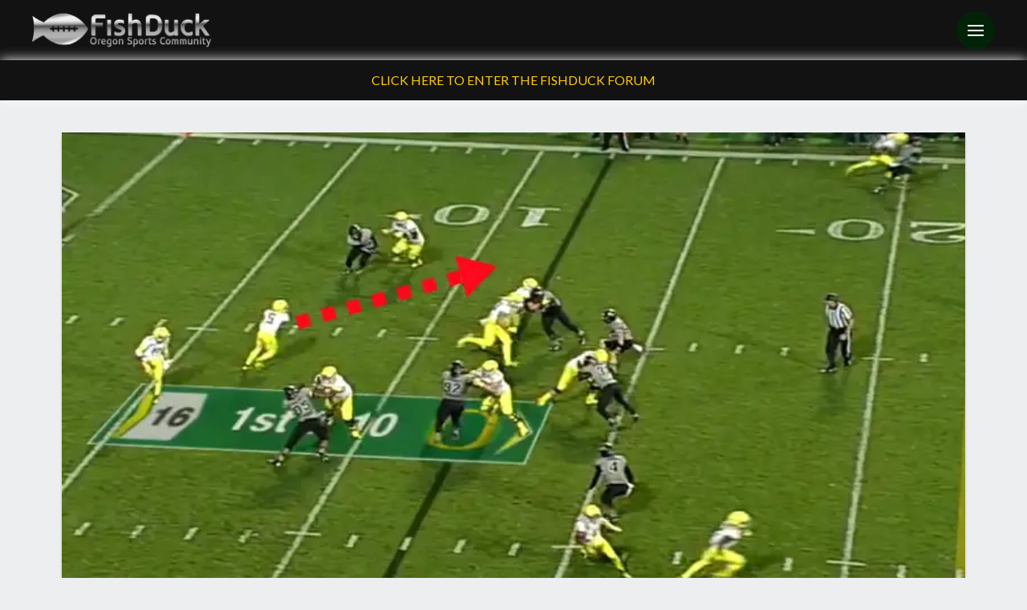

--- FILE ---
content_type: text/html; charset=UTF-8
request_url: https://fishduck.com/tag/oregon-sprint-draw-play/
body_size: 23280
content:
<!DOCTYPE html><html class="no-js" lang="en-US" prefix="og: https://ogp.me/ns# fb: https://ogp.me/ns/fb# website: https://ogp.me/ns/website#"><head><script>var __ezHttpConsent={setByCat:function(src,tagType,attributes,category,force,customSetScriptFn=null){var setScript=function(){if(force||window.ezTcfConsent[category]){if(typeof customSetScriptFn==='function'){customSetScriptFn();}else{var scriptElement=document.createElement(tagType);scriptElement.src=src;attributes.forEach(function(attr){for(var key in attr){if(attr.hasOwnProperty(key)){scriptElement.setAttribute(key,attr[key]);}}});var firstScript=document.getElementsByTagName(tagType)[0];firstScript.parentNode.insertBefore(scriptElement,firstScript);}}};if(force||(window.ezTcfConsent&&window.ezTcfConsent.loaded)){setScript();}else if(typeof getEzConsentData==="function"){getEzConsentData().then(function(ezTcfConsent){if(ezTcfConsent&&ezTcfConsent.loaded){setScript();}else{console.error("cannot get ez consent data");force=true;setScript();}});}else{force=true;setScript();console.error("getEzConsentData is not a function");}},};</script>
<script>var ezTcfConsent=window.ezTcfConsent?window.ezTcfConsent:{loaded:false,store_info:false,develop_and_improve_services:false,measure_ad_performance:false,measure_content_performance:false,select_basic_ads:false,create_ad_profile:false,select_personalized_ads:false,create_content_profile:false,select_personalized_content:false,understand_audiences:false,use_limited_data_to_select_content:false,};function getEzConsentData(){return new Promise(function(resolve){document.addEventListener("ezConsentEvent",function(event){var ezTcfConsent=event.detail.ezTcfConsent;resolve(ezTcfConsent);});});}</script>
<script>if(typeof _setEzCookies!=='function'){function _setEzCookies(ezConsentData){var cookies=window.ezCookieQueue;for(var i=0;i<cookies.length;i++){var cookie=cookies[i];if(ezConsentData&&ezConsentData.loaded&&ezConsentData[cookie.tcfCategory]){document.cookie=cookie.name+"="+cookie.value;}}}}
window.ezCookieQueue=window.ezCookieQueue||[];if(typeof addEzCookies!=='function'){function addEzCookies(arr){window.ezCookieQueue=[...window.ezCookieQueue,...arr];}}
addEzCookies([{name:"ezoab_366890",value:"mod112-c; Path=/; Domain=fishduck.com; Max-Age=7200",tcfCategory:"store_info",isEzoic:"true",},{name:"ezosuibasgeneris-1",value:"ff373640-bce4-4b21-5a43-202cff900f9a; Path=/; Domain=fishduck.com; Expires=Thu, 21 Jan 2027 09:08:07 UTC; Secure; SameSite=None",tcfCategory:"understand_audiences",isEzoic:"true",}]);if(window.ezTcfConsent&&window.ezTcfConsent.loaded){_setEzCookies(window.ezTcfConsent);}else if(typeof getEzConsentData==="function"){getEzConsentData().then(function(ezTcfConsent){if(ezTcfConsent&&ezTcfConsent.loaded){_setEzCookies(window.ezTcfConsent);}else{console.error("cannot get ez consent data");_setEzCookies(window.ezTcfConsent);}});}else{console.error("getEzConsentData is not a function");_setEzCookies(window.ezTcfConsent);}</script><script type="text/javascript" data-ezscrex='false' data-cfasync='false'>window._ezaq = Object.assign({"edge_cache_status":12,"edge_response_time":474,"url":"https://fishduck.com/tag/oregon-sprint-draw-play/"}, typeof window._ezaq !== "undefined" ? window._ezaq : {});</script><script type="text/javascript" data-ezscrex='false' data-cfasync='false'>window._ezaq = Object.assign({"ab_test_id":"mod112-c"}, typeof window._ezaq !== "undefined" ? window._ezaq : {});window.__ez=window.__ez||{};window.__ez.tf={};</script><script type="text/javascript" data-ezscrex='false' data-cfasync='false'>window.ezDisableAds = true;</script><script data-ezscrex='false' data-cfasync='false' data-pagespeed-no-defer>var __ez=__ez||{};__ez.stms=Date.now();__ez.evt={};__ez.script={};__ez.ck=__ez.ck||{};__ez.template={};__ez.template.isOrig=true;window.__ezScriptHost="//www.ezojs.com";__ez.queue=__ez.queue||function(){var e=0,i=0,t=[],n=!1,o=[],r=[],s=!0,a=function(e,i,n,o,r,s,a){var l=arguments.length>7&&void 0!==arguments[7]?arguments[7]:window,d=this;this.name=e,this.funcName=i,this.parameters=null===n?null:w(n)?n:[n],this.isBlock=o,this.blockedBy=r,this.deleteWhenComplete=s,this.isError=!1,this.isComplete=!1,this.isInitialized=!1,this.proceedIfError=a,this.fWindow=l,this.isTimeDelay=!1,this.process=function(){f("... func = "+e),d.isInitialized=!0,d.isComplete=!0,f("... func.apply: "+e);var i=d.funcName.split("."),n=null,o=this.fWindow||window;i.length>3||(n=3===i.length?o[i[0]][i[1]][i[2]]:2===i.length?o[i[0]][i[1]]:o[d.funcName]),null!=n&&n.apply(null,this.parameters),!0===d.deleteWhenComplete&&delete t[e],!0===d.isBlock&&(f("----- F'D: "+d.name),m())}},l=function(e,i,t,n,o,r,s){var a=arguments.length>7&&void 0!==arguments[7]?arguments[7]:window,l=this;this.name=e,this.path=i,this.async=o,this.defer=r,this.isBlock=t,this.blockedBy=n,this.isInitialized=!1,this.isError=!1,this.isComplete=!1,this.proceedIfError=s,this.fWindow=a,this.isTimeDelay=!1,this.isPath=function(e){return"/"===e[0]&&"/"!==e[1]},this.getSrc=function(e){return void 0!==window.__ezScriptHost&&this.isPath(e)&&"banger.js"!==this.name?window.__ezScriptHost+e:e},this.process=function(){l.isInitialized=!0,f("... file = "+e);var i=this.fWindow?this.fWindow.document:document,t=i.createElement("script");t.src=this.getSrc(this.path),!0===o?t.async=!0:!0===r&&(t.defer=!0),t.onerror=function(){var e={url:window.location.href,name:l.name,path:l.path,user_agent:window.navigator.userAgent};"undefined"!=typeof _ezaq&&(e.pageview_id=_ezaq.page_view_id);var i=encodeURIComponent(JSON.stringify(e)),t=new XMLHttpRequest;t.open("GET","//g.ezoic.net/ezqlog?d="+i,!0),t.send(),f("----- ERR'D: "+l.name),l.isError=!0,!0===l.isBlock&&m()},t.onreadystatechange=t.onload=function(){var e=t.readyState;f("----- F'D: "+l.name),e&&!/loaded|complete/.test(e)||(l.isComplete=!0,!0===l.isBlock&&m())},i.getElementsByTagName("head")[0].appendChild(t)}},d=function(e,i){this.name=e,this.path="",this.async=!1,this.defer=!1,this.isBlock=!1,this.blockedBy=[],this.isInitialized=!0,this.isError=!1,this.isComplete=i,this.proceedIfError=!1,this.isTimeDelay=!1,this.process=function(){}};function c(e,i,n,s,a,d,c,u,f){var m=new l(e,i,n,s,a,d,c,f);!0===u?o[e]=m:r[e]=m,t[e]=m,h(m)}function h(e){!0!==u(e)&&0!=s&&e.process()}function u(e){if(!0===e.isTimeDelay&&!1===n)return f(e.name+" blocked = TIME DELAY!"),!0;if(w(e.blockedBy))for(var i=0;i<e.blockedBy.length;i++){var o=e.blockedBy[i];if(!1===t.hasOwnProperty(o))return f(e.name+" blocked = "+o),!0;if(!0===e.proceedIfError&&!0===t[o].isError)return!1;if(!1===t[o].isComplete)return f(e.name+" blocked = "+o),!0}return!1}function f(e){var i=window.location.href,t=new RegExp("[?&]ezq=([^&#]*)","i").exec(i);"1"===(t?t[1]:null)&&console.debug(e)}function m(){++e>200||(f("let's go"),p(o),p(r))}function p(e){for(var i in e)if(!1!==e.hasOwnProperty(i)){var t=e[i];!0===t.isComplete||u(t)||!0===t.isInitialized||!0===t.isError?!0===t.isError?f(t.name+": error"):!0===t.isComplete?f(t.name+": complete already"):!0===t.isInitialized&&f(t.name+": initialized already"):t.process()}}function w(e){return"[object Array]"==Object.prototype.toString.call(e)}return window.addEventListener("load",(function(){setTimeout((function(){n=!0,f("TDELAY -----"),m()}),5e3)}),!1),{addFile:c,addFileOnce:function(e,i,n,o,r,s,a,l,d){t[e]||c(e,i,n,o,r,s,a,l,d)},addDelayFile:function(e,i){var n=new l(e,i,!1,[],!1,!1,!0);n.isTimeDelay=!0,f(e+" ...  FILE! TDELAY"),r[e]=n,t[e]=n,h(n)},addFunc:function(e,n,s,l,d,c,u,f,m,p){!0===c&&(e=e+"_"+i++);var w=new a(e,n,s,l,d,u,f,p);!0===m?o[e]=w:r[e]=w,t[e]=w,h(w)},addDelayFunc:function(e,i,n){var o=new a(e,i,n,!1,[],!0,!0);o.isTimeDelay=!0,f(e+" ...  FUNCTION! TDELAY"),r[e]=o,t[e]=o,h(o)},items:t,processAll:m,setallowLoad:function(e){s=e},markLoaded:function(e){if(e&&0!==e.length){if(e in t){var i=t[e];!0===i.isComplete?f(i.name+" "+e+": error loaded duplicate"):(i.isComplete=!0,i.isInitialized=!0)}else t[e]=new d(e,!0);f("markLoaded dummyfile: "+t[e].name)}},logWhatsBlocked:function(){for(var e in t)!1!==t.hasOwnProperty(e)&&u(t[e])}}}();__ez.evt.add=function(e,t,n){e.addEventListener?e.addEventListener(t,n,!1):e.attachEvent?e.attachEvent("on"+t,n):e["on"+t]=n()},__ez.evt.remove=function(e,t,n){e.removeEventListener?e.removeEventListener(t,n,!1):e.detachEvent?e.detachEvent("on"+t,n):delete e["on"+t]};__ez.script.add=function(e){var t=document.createElement("script");t.src=e,t.async=!0,t.type="text/javascript",document.getElementsByTagName("head")[0].appendChild(t)};__ez.dot=__ez.dot||{};__ez.queue.addFileOnce('/detroitchicago/boise.js', '/detroitchicago/boise.js?gcb=195-10&cb=5', true, [], true, false, true, false);__ez.queue.addFileOnce('/parsonsmaize/abilene.js', '/parsonsmaize/abilene.js?gcb=195-10&cb=e80eca0cdb', true, [], true, false, true, false);__ez.queue.addFileOnce('/parsonsmaize/mulvane.js', '/parsonsmaize/mulvane.js?gcb=195-10&cb=e75e48eec0', true, ['/parsonsmaize/abilene.js'], true, false, true, false);__ez.queue.addFileOnce('/detroitchicago/birmingham.js', '/detroitchicago/birmingham.js?gcb=195-10&cb=539c47377c', true, ['/parsonsmaize/abilene.js'], true, false, true, false);</script>
<script data-ezscrex="false" type="text/javascript" data-cfasync="false">window._ezaq = Object.assign({"ad_cache_level":0,"adpicker_placement_cnt":0,"ai_placeholder_cache_level":0,"ai_placeholder_placement_cnt":-1,"domain":"fishduck.com","domain_id":366890,"ezcache_level":1,"ezcache_skip_code":0,"has_bad_image":0,"has_bad_words":0,"is_sitespeed":0,"lt_cache_level":0,"response_size":120617,"response_size_orig":114816,"response_time_orig":458,"template_id":5,"url":"https://fishduck.com/tag/oregon-sprint-draw-play/","word_count":0,"worst_bad_word_level":0}, typeof window._ezaq !== "undefined" ? window._ezaq : {});__ez.queue.markLoaded('ezaqBaseReady');</script>
<script type='text/javascript' data-ezscrex='false' data-cfasync='false'>
window.ezAnalyticsStatic = true;

function analyticsAddScript(script) {
	var ezDynamic = document.createElement('script');
	ezDynamic.type = 'text/javascript';
	ezDynamic.innerHTML = script;
	document.head.appendChild(ezDynamic);
}
function getCookiesWithPrefix() {
    var allCookies = document.cookie.split(';');
    var cookiesWithPrefix = {};

    for (var i = 0; i < allCookies.length; i++) {
        var cookie = allCookies[i].trim();

        for (var j = 0; j < arguments.length; j++) {
            var prefix = arguments[j];
            if (cookie.indexOf(prefix) === 0) {
                var cookieParts = cookie.split('=');
                var cookieName = cookieParts[0];
                var cookieValue = cookieParts.slice(1).join('=');
                cookiesWithPrefix[cookieName] = decodeURIComponent(cookieValue);
                break; // Once matched, no need to check other prefixes
            }
        }
    }

    return cookiesWithPrefix;
}
function productAnalytics() {
	var d = {"pr":[6],"omd5":"a3c010346b97376b69b95ee90764f7ca","nar":"risk score"};
	d.u = _ezaq.url;
	d.p = _ezaq.page_view_id;
	d.v = _ezaq.visit_uuid;
	d.ab = _ezaq.ab_test_id;
	d.e = JSON.stringify(_ezaq);
	d.ref = document.referrer;
	d.c = getCookiesWithPrefix('active_template', 'ez', 'lp_');
	if(typeof ez_utmParams !== 'undefined') {
		d.utm = ez_utmParams;
	}

	var dataText = JSON.stringify(d);
	var xhr = new XMLHttpRequest();
	xhr.open('POST','/ezais/analytics?cb=1', true);
	xhr.onload = function () {
		if (xhr.status!=200) {
            return;
		}

        if(document.readyState !== 'loading') {
            analyticsAddScript(xhr.response);
            return;
        }

        var eventFunc = function() {
            if(document.readyState === 'loading') {
                return;
            }
            document.removeEventListener('readystatechange', eventFunc, false);
            analyticsAddScript(xhr.response);
        };

        document.addEventListener('readystatechange', eventFunc, false);
	};
	xhr.setRequestHeader('Content-Type','text/plain');
	xhr.send(dataText);
}
__ez.queue.addFunc("productAnalytics", "productAnalytics", null, true, ['ezaqBaseReady'], false, false, false, true);
</script><base href="https://fishduck.com/tag/oregon-sprint-draw-play/"/>

<meta name="wpsso-begin" content="wpsso structured data begin"/>
<!-- generator:1 --><meta name="generator" content="WPSSO Core 21.9.0/L*"/>
<!-- generator:2 --><meta name="generator" content="WPSSO UM 7.3.0/S"/>
<meta property="fb:app_id" content="146912038807686"/>
<meta property="og:type" content="website"/>
<meta property="og:url" content="https://fishduck.com/tag/oregon-sprint-draw-play/"/>
<meta property="og:locale" content="en_US"/>
<meta property="og:site_name" content="FishDuck"/>
<meta property="og:title" content="Tag: Oregon Sprint Draw play | FishDuck"/>
<meta property="og:description" content="Tag archive page for Oregon Sprint Draw play."/>
<!-- og:image:1 --><meta property="og:image" content="https://fishduck.com/wp-content/uploads/2018/12/Fishduck-logo-400x400.png"/>
<!-- og:image:1 --><meta property="og:image:width" content="400"/>
<!-- og:image:1 --><meta property="og:image:height" content="400"/>
<!-- og:image:1 --><meta property="og:image:alt" content="Fishduck"/>
<meta name="twitter:domain" content="fishduck.com"/>
<meta name="twitter:site" content="@fishduckdotcom"/>
<meta name="twitter:title" content="Tag: Oregon Sprint Draw play | FishDuck"/>
<meta name="twitter:description" content="Tag archive page for Oregon Sprint Draw play."/>
<meta name="twitter:card" content="summary"/>
<meta name="twitter:image" content="https://fishduck.com/wp-content/uploads/2018/12/Fishduck-logo-300x300-cropped.png"/>
<meta name="twitter:image:alt" content="Fishduck"/>
<meta name="thumbnail" content="https://fishduck.com/wp-content/uploads/2018/12/Fishduck-logo-600x315-cropped.png"/>
<script type="application/ld+json" id="wpsso-schema-graph">{
    "@context": "https://schema.org",
    "@graph": [
        {
            "@id": "/tag/oregon-sprint-draw-play/#sso/item-list/5899",
            "@context": "https://schema.org",
            "@type": "ItemList",
            "mainEntityOfPage": "https://fishduck.com/tag/oregon-sprint-draw-play/",
            "url": "https://fishduck.com/tag/oregon-sprint-draw-play/",
            "name": "Tag: Oregon Sprint Draw play | FishDuck",
            "description": "Tag archive page for Oregon Sprint Draw play.",
            "itemListOrder": "https://schema.org/ItemListOrderDescending",
            "itemListElement": [
                {
                    "@context": "https://schema.org",
                    "@type": "ListItem",
                    "position": 1,
                    "url": "https://fishduck.com/2015/10/oregon-surprises-colorado-with-a-new-sprint-draw-play/"
                }
            ]
        }
    ]
}</script>
<meta name="wpsso-end" content="wpsso structured data end"/>
<meta name="wpsso-cached" content="2026-01-01T21:47:31+00:00 for fishduck.com"/>
<meta name="wpsso-added" content="2026-01-21T09:08:06+00:00 in 0.000830 secs (24.74 MB peak)"/>


<meta charset="UTF-8"/>
<meta name="viewport" content="width=device-width, initial-scale=1.0"/>
<link rel="pingback" href="https://fishduck.com/xmlrpc.php"/>
<title>Tag: Oregon Sprint Draw play | FishDuck</title>
	<style>img:is([sizes="auto" i], [sizes^="auto," i]) { contain-intrinsic-size: 3000px 1500px }</style>
			<script>
			window.HTGA4 = {"debug":false,"cookie_notice_enabled":null,"cookie_notice_cookie_key":"htga4_","cookie_notice_duration_type":null,"cookie_notice_duration_value":null,"cookie_notice_overlay_enabled":null,"should_auto_consent":true,"one_year_seconds":31536000};
		</script>
		
<!-- The SEO Framework by Sybre Waaijer -->
<link rel="canonical" href="https://fishduck.com/tag/oregon-sprint-draw-play/"/>
<script type="application/ld+json">{"@context":"https://schema.org","@graph":[{"@type":"WebSite","@id":"https://fishduck.com/#/schema/WebSite","url":"https://fishduck.com/","name":"FishDuck","description":"Oregon Sports Community","inLanguage":"en-US","potentialAction":{"@type":"SearchAction","target":{"@type":"EntryPoint","urlTemplate":"https://fishduck.com/search/{search_term_string}/"},"query-input":"required name=search_term_string"}},{"@type":"CollectionPage","@id":"https://fishduck.com/tag/oregon-sprint-draw-play/","url":"https://fishduck.com/tag/oregon-sprint-draw-play/","name":"Tag: Oregon Sprint Draw play | FishDuck","inLanguage":"en-US","isPartOf":{"@id":"https://fishduck.com/#/schema/WebSite"}}]}</script>
<!-- / The SEO Framework by Sybre Waaijer | 1.35ms meta | 0.09ms boot -->

<script type="text/javascript">
/* <![CDATA[ */
window._wpemojiSettings = {"baseUrl":"https:\/\/s.w.org\/images\/core\/emoji\/16.0.1\/72x72\/","ext":".png","svgUrl":"https:\/\/s.w.org\/images\/core\/emoji\/16.0.1\/svg\/","svgExt":".svg","source":{"concatemoji":"https:\/\/fishduck.com\/wp-includes\/js\/wp-emoji-release.min.js?ver=6.8.3"}};
/*! This file is auto-generated */
!function(s,n){var o,i,e;function c(e){try{var t={supportTests:e,timestamp:(new Date).valueOf()};sessionStorage.setItem(o,JSON.stringify(t))}catch(e){}}function p(e,t,n){e.clearRect(0,0,e.canvas.width,e.canvas.height),e.fillText(t,0,0);var t=new Uint32Array(e.getImageData(0,0,e.canvas.width,e.canvas.height).data),a=(e.clearRect(0,0,e.canvas.width,e.canvas.height),e.fillText(n,0,0),new Uint32Array(e.getImageData(0,0,e.canvas.width,e.canvas.height).data));return t.every(function(e,t){return e===a[t]})}function u(e,t){e.clearRect(0,0,e.canvas.width,e.canvas.height),e.fillText(t,0,0);for(var n=e.getImageData(16,16,1,1),a=0;a<n.data.length;a++)if(0!==n.data[a])return!1;return!0}function f(e,t,n,a){switch(t){case"flag":return n(e,"\ud83c\udff3\ufe0f\u200d\u26a7\ufe0f","\ud83c\udff3\ufe0f\u200b\u26a7\ufe0f")?!1:!n(e,"\ud83c\udde8\ud83c\uddf6","\ud83c\udde8\u200b\ud83c\uddf6")&&!n(e,"\ud83c\udff4\udb40\udc67\udb40\udc62\udb40\udc65\udb40\udc6e\udb40\udc67\udb40\udc7f","\ud83c\udff4\u200b\udb40\udc67\u200b\udb40\udc62\u200b\udb40\udc65\u200b\udb40\udc6e\u200b\udb40\udc67\u200b\udb40\udc7f");case"emoji":return!a(e,"\ud83e\udedf")}return!1}function g(e,t,n,a){var r="undefined"!=typeof WorkerGlobalScope&&self instanceof WorkerGlobalScope?new OffscreenCanvas(300,150):s.createElement("canvas"),o=r.getContext("2d",{willReadFrequently:!0}),i=(o.textBaseline="top",o.font="600 32px Arial",{});return e.forEach(function(e){i[e]=t(o,e,n,a)}),i}function t(e){var t=s.createElement("script");t.src=e,t.defer=!0,s.head.appendChild(t)}"undefined"!=typeof Promise&&(o="wpEmojiSettingsSupports",i=["flag","emoji"],n.supports={everything:!0,everythingExceptFlag:!0},e=new Promise(function(e){s.addEventListener("DOMContentLoaded",e,{once:!0})}),new Promise(function(t){var n=function(){try{var e=JSON.parse(sessionStorage.getItem(o));if("object"==typeof e&&"number"==typeof e.timestamp&&(new Date).valueOf()<e.timestamp+604800&&"object"==typeof e.supportTests)return e.supportTests}catch(e){}return null}();if(!n){if("undefined"!=typeof Worker&&"undefined"!=typeof OffscreenCanvas&&"undefined"!=typeof URL&&URL.createObjectURL&&"undefined"!=typeof Blob)try{var e="postMessage("+g.toString()+"("+[JSON.stringify(i),f.toString(),p.toString(),u.toString()].join(",")+"));",a=new Blob([e],{type:"text/javascript"}),r=new Worker(URL.createObjectURL(a),{name:"wpTestEmojiSupports"});return void(r.onmessage=function(e){c(n=e.data),r.terminate(),t(n)})}catch(e){}c(n=g(i,f,p,u))}t(n)}).then(function(e){for(var t in e)n.supports[t]=e[t],n.supports.everything=n.supports.everything&&n.supports[t],"flag"!==t&&(n.supports.everythingExceptFlag=n.supports.everythingExceptFlag&&n.supports[t]);n.supports.everythingExceptFlag=n.supports.everythingExceptFlag&&!n.supports.flag,n.DOMReady=!1,n.readyCallback=function(){n.DOMReady=!0}}).then(function(){return e}).then(function(){var e;n.supports.everything||(n.readyCallback(),(e=n.source||{}).concatemoji?t(e.concatemoji):e.wpemoji&&e.twemoji&&(t(e.twemoji),t(e.wpemoji)))}))}((window,document),window._wpemojiSettings);
/* ]]> */
</script>
<style id="wp-emoji-styles-inline-css" type="text/css">

	img.wp-smiley, img.emoji {
		display: inline !important;
		border: none !important;
		box-shadow: none !important;
		height: 1em !important;
		width: 1em !important;
		margin: 0 0.07em !important;
		vertical-align: -0.1em !important;
		background: none !important;
		padding: 0 !important;
	}
</style>
<link rel="stylesheet" id="wp-block-library-css" href="https://fishduck.com/wp-includes/css/dist/block-library/style.min.css?ver=6.8.3" type="text/css" media="all"/>
<style id="wp-block-library-theme-inline-css" type="text/css">
.wp-block-audio :where(figcaption){color:#555;font-size:13px;text-align:center}.is-dark-theme .wp-block-audio :where(figcaption){color:#ffffffa6}.wp-block-audio{margin:0 0 1em}.wp-block-code{border:1px solid #ccc;border-radius:4px;font-family:Menlo,Consolas,monaco,monospace;padding:.8em 1em}.wp-block-embed :where(figcaption){color:#555;font-size:13px;text-align:center}.is-dark-theme .wp-block-embed :where(figcaption){color:#ffffffa6}.wp-block-embed{margin:0 0 1em}.blocks-gallery-caption{color:#555;font-size:13px;text-align:center}.is-dark-theme .blocks-gallery-caption{color:#ffffffa6}:root :where(.wp-block-image figcaption){color:#555;font-size:13px;text-align:center}.is-dark-theme :root :where(.wp-block-image figcaption){color:#ffffffa6}.wp-block-image{margin:0 0 1em}.wp-block-pullquote{border-bottom:4px solid;border-top:4px solid;color:currentColor;margin-bottom:1.75em}.wp-block-pullquote cite,.wp-block-pullquote footer,.wp-block-pullquote__citation{color:currentColor;font-size:.8125em;font-style:normal;text-transform:uppercase}.wp-block-quote{border-left:.25em solid;margin:0 0 1.75em;padding-left:1em}.wp-block-quote cite,.wp-block-quote footer{color:currentColor;font-size:.8125em;font-style:normal;position:relative}.wp-block-quote:where(.has-text-align-right){border-left:none;border-right:.25em solid;padding-left:0;padding-right:1em}.wp-block-quote:where(.has-text-align-center){border:none;padding-left:0}.wp-block-quote.is-large,.wp-block-quote.is-style-large,.wp-block-quote:where(.is-style-plain){border:none}.wp-block-search .wp-block-search__label{font-weight:700}.wp-block-search__button{border:1px solid #ccc;padding:.375em .625em}:where(.wp-block-group.has-background){padding:1.25em 2.375em}.wp-block-separator.has-css-opacity{opacity:.4}.wp-block-separator{border:none;border-bottom:2px solid;margin-left:auto;margin-right:auto}.wp-block-separator.has-alpha-channel-opacity{opacity:1}.wp-block-separator:not(.is-style-wide):not(.is-style-dots){width:100px}.wp-block-separator.has-background:not(.is-style-dots){border-bottom:none;height:1px}.wp-block-separator.has-background:not(.is-style-wide):not(.is-style-dots){height:2px}.wp-block-table{margin:0 0 1em}.wp-block-table td,.wp-block-table th{word-break:normal}.wp-block-table :where(figcaption){color:#555;font-size:13px;text-align:center}.is-dark-theme .wp-block-table :where(figcaption){color:#ffffffa6}.wp-block-video :where(figcaption){color:#555;font-size:13px;text-align:center}.is-dark-theme .wp-block-video :where(figcaption){color:#ffffffa6}.wp-block-video{margin:0 0 1em}:root :where(.wp-block-template-part.has-background){margin-bottom:0;margin-top:0;padding:1.25em 2.375em}
</style>
<style id="classic-theme-styles-inline-css" type="text/css">
/*! This file is auto-generated */
.wp-block-button__link{color:#fff;background-color:#32373c;border-radius:9999px;box-shadow:none;text-decoration:none;padding:calc(.667em + 2px) calc(1.333em + 2px);font-size:1.125em}.wp-block-file__button{background:#32373c;color:#fff;text-decoration:none}
</style>
<style id="global-styles-inline-css" type="text/css">
:root{--wp--preset--aspect-ratio--square: 1;--wp--preset--aspect-ratio--4-3: 4/3;--wp--preset--aspect-ratio--3-4: 3/4;--wp--preset--aspect-ratio--3-2: 3/2;--wp--preset--aspect-ratio--2-3: 2/3;--wp--preset--aspect-ratio--16-9: 16/9;--wp--preset--aspect-ratio--9-16: 9/16;--wp--preset--color--black: #000000;--wp--preset--color--cyan-bluish-gray: #abb8c3;--wp--preset--color--white: #ffffff;--wp--preset--color--pale-pink: #f78da7;--wp--preset--color--vivid-red: #cf2e2e;--wp--preset--color--luminous-vivid-orange: #ff6900;--wp--preset--color--luminous-vivid-amber: #fcb900;--wp--preset--color--light-green-cyan: #7bdcb5;--wp--preset--color--vivid-green-cyan: #00d084;--wp--preset--color--pale-cyan-blue: #8ed1fc;--wp--preset--color--vivid-cyan-blue: #0693e3;--wp--preset--color--vivid-purple: #9b51e0;--wp--preset--gradient--vivid-cyan-blue-to-vivid-purple: linear-gradient(135deg,rgba(6,147,227,1) 0%,rgb(155,81,224) 100%);--wp--preset--gradient--light-green-cyan-to-vivid-green-cyan: linear-gradient(135deg,rgb(122,220,180) 0%,rgb(0,208,130) 100%);--wp--preset--gradient--luminous-vivid-amber-to-luminous-vivid-orange: linear-gradient(135deg,rgba(252,185,0,1) 0%,rgba(255,105,0,1) 100%);--wp--preset--gradient--luminous-vivid-orange-to-vivid-red: linear-gradient(135deg,rgba(255,105,0,1) 0%,rgb(207,46,46) 100%);--wp--preset--gradient--very-light-gray-to-cyan-bluish-gray: linear-gradient(135deg,rgb(238,238,238) 0%,rgb(169,184,195) 100%);--wp--preset--gradient--cool-to-warm-spectrum: linear-gradient(135deg,rgb(74,234,220) 0%,rgb(151,120,209) 20%,rgb(207,42,186) 40%,rgb(238,44,130) 60%,rgb(251,105,98) 80%,rgb(254,248,76) 100%);--wp--preset--gradient--blush-light-purple: linear-gradient(135deg,rgb(255,206,236) 0%,rgb(152,150,240) 100%);--wp--preset--gradient--blush-bordeaux: linear-gradient(135deg,rgb(254,205,165) 0%,rgb(254,45,45) 50%,rgb(107,0,62) 100%);--wp--preset--gradient--luminous-dusk: linear-gradient(135deg,rgb(255,203,112) 0%,rgb(199,81,192) 50%,rgb(65,88,208) 100%);--wp--preset--gradient--pale-ocean: linear-gradient(135deg,rgb(255,245,203) 0%,rgb(182,227,212) 50%,rgb(51,167,181) 100%);--wp--preset--gradient--electric-grass: linear-gradient(135deg,rgb(202,248,128) 0%,rgb(113,206,126) 100%);--wp--preset--gradient--midnight: linear-gradient(135deg,rgb(2,3,129) 0%,rgb(40,116,252) 100%);--wp--preset--font-size--small: 13px;--wp--preset--font-size--medium: 20px;--wp--preset--font-size--large: 36px;--wp--preset--font-size--x-large: 42px;--wp--preset--spacing--20: 0.44rem;--wp--preset--spacing--30: 0.67rem;--wp--preset--spacing--40: 1rem;--wp--preset--spacing--50: 1.5rem;--wp--preset--spacing--60: 2.25rem;--wp--preset--spacing--70: 3.38rem;--wp--preset--spacing--80: 5.06rem;--wp--preset--shadow--natural: 6px 6px 9px rgba(0, 0, 0, 0.2);--wp--preset--shadow--deep: 12px 12px 50px rgba(0, 0, 0, 0.4);--wp--preset--shadow--sharp: 6px 6px 0px rgba(0, 0, 0, 0.2);--wp--preset--shadow--outlined: 6px 6px 0px -3px rgba(255, 255, 255, 1), 6px 6px rgba(0, 0, 0, 1);--wp--preset--shadow--crisp: 6px 6px 0px rgba(0, 0, 0, 1);}:where(.is-layout-flex){gap: 0.5em;}:where(.is-layout-grid){gap: 0.5em;}body .is-layout-flex{display: flex;}.is-layout-flex{flex-wrap: wrap;align-items: center;}.is-layout-flex > :is(*, div){margin: 0;}body .is-layout-grid{display: grid;}.is-layout-grid > :is(*, div){margin: 0;}:where(.wp-block-columns.is-layout-flex){gap: 2em;}:where(.wp-block-columns.is-layout-grid){gap: 2em;}:where(.wp-block-post-template.is-layout-flex){gap: 1.25em;}:where(.wp-block-post-template.is-layout-grid){gap: 1.25em;}.has-black-color{color: var(--wp--preset--color--black) !important;}.has-cyan-bluish-gray-color{color: var(--wp--preset--color--cyan-bluish-gray) !important;}.has-white-color{color: var(--wp--preset--color--white) !important;}.has-pale-pink-color{color: var(--wp--preset--color--pale-pink) !important;}.has-vivid-red-color{color: var(--wp--preset--color--vivid-red) !important;}.has-luminous-vivid-orange-color{color: var(--wp--preset--color--luminous-vivid-orange) !important;}.has-luminous-vivid-amber-color{color: var(--wp--preset--color--luminous-vivid-amber) !important;}.has-light-green-cyan-color{color: var(--wp--preset--color--light-green-cyan) !important;}.has-vivid-green-cyan-color{color: var(--wp--preset--color--vivid-green-cyan) !important;}.has-pale-cyan-blue-color{color: var(--wp--preset--color--pale-cyan-blue) !important;}.has-vivid-cyan-blue-color{color: var(--wp--preset--color--vivid-cyan-blue) !important;}.has-vivid-purple-color{color: var(--wp--preset--color--vivid-purple) !important;}.has-black-background-color{background-color: var(--wp--preset--color--black) !important;}.has-cyan-bluish-gray-background-color{background-color: var(--wp--preset--color--cyan-bluish-gray) !important;}.has-white-background-color{background-color: var(--wp--preset--color--white) !important;}.has-pale-pink-background-color{background-color: var(--wp--preset--color--pale-pink) !important;}.has-vivid-red-background-color{background-color: var(--wp--preset--color--vivid-red) !important;}.has-luminous-vivid-orange-background-color{background-color: var(--wp--preset--color--luminous-vivid-orange) !important;}.has-luminous-vivid-amber-background-color{background-color: var(--wp--preset--color--luminous-vivid-amber) !important;}.has-light-green-cyan-background-color{background-color: var(--wp--preset--color--light-green-cyan) !important;}.has-vivid-green-cyan-background-color{background-color: var(--wp--preset--color--vivid-green-cyan) !important;}.has-pale-cyan-blue-background-color{background-color: var(--wp--preset--color--pale-cyan-blue) !important;}.has-vivid-cyan-blue-background-color{background-color: var(--wp--preset--color--vivid-cyan-blue) !important;}.has-vivid-purple-background-color{background-color: var(--wp--preset--color--vivid-purple) !important;}.has-black-border-color{border-color: var(--wp--preset--color--black) !important;}.has-cyan-bluish-gray-border-color{border-color: var(--wp--preset--color--cyan-bluish-gray) !important;}.has-white-border-color{border-color: var(--wp--preset--color--white) !important;}.has-pale-pink-border-color{border-color: var(--wp--preset--color--pale-pink) !important;}.has-vivid-red-border-color{border-color: var(--wp--preset--color--vivid-red) !important;}.has-luminous-vivid-orange-border-color{border-color: var(--wp--preset--color--luminous-vivid-orange) !important;}.has-luminous-vivid-amber-border-color{border-color: var(--wp--preset--color--luminous-vivid-amber) !important;}.has-light-green-cyan-border-color{border-color: var(--wp--preset--color--light-green-cyan) !important;}.has-vivid-green-cyan-border-color{border-color: var(--wp--preset--color--vivid-green-cyan) !important;}.has-pale-cyan-blue-border-color{border-color: var(--wp--preset--color--pale-cyan-blue) !important;}.has-vivid-cyan-blue-border-color{border-color: var(--wp--preset--color--vivid-cyan-blue) !important;}.has-vivid-purple-border-color{border-color: var(--wp--preset--color--vivid-purple) !important;}.has-vivid-cyan-blue-to-vivid-purple-gradient-background{background: var(--wp--preset--gradient--vivid-cyan-blue-to-vivid-purple) !important;}.has-light-green-cyan-to-vivid-green-cyan-gradient-background{background: var(--wp--preset--gradient--light-green-cyan-to-vivid-green-cyan) !important;}.has-luminous-vivid-amber-to-luminous-vivid-orange-gradient-background{background: var(--wp--preset--gradient--luminous-vivid-amber-to-luminous-vivid-orange) !important;}.has-luminous-vivid-orange-to-vivid-red-gradient-background{background: var(--wp--preset--gradient--luminous-vivid-orange-to-vivid-red) !important;}.has-very-light-gray-to-cyan-bluish-gray-gradient-background{background: var(--wp--preset--gradient--very-light-gray-to-cyan-bluish-gray) !important;}.has-cool-to-warm-spectrum-gradient-background{background: var(--wp--preset--gradient--cool-to-warm-spectrum) !important;}.has-blush-light-purple-gradient-background{background: var(--wp--preset--gradient--blush-light-purple) !important;}.has-blush-bordeaux-gradient-background{background: var(--wp--preset--gradient--blush-bordeaux) !important;}.has-luminous-dusk-gradient-background{background: var(--wp--preset--gradient--luminous-dusk) !important;}.has-pale-ocean-gradient-background{background: var(--wp--preset--gradient--pale-ocean) !important;}.has-electric-grass-gradient-background{background: var(--wp--preset--gradient--electric-grass) !important;}.has-midnight-gradient-background{background: var(--wp--preset--gradient--midnight) !important;}.has-small-font-size{font-size: var(--wp--preset--font-size--small) !important;}.has-medium-font-size{font-size: var(--wp--preset--font-size--medium) !important;}.has-large-font-size{font-size: var(--wp--preset--font-size--large) !important;}.has-x-large-font-size{font-size: var(--wp--preset--font-size--x-large) !important;}
:where(.wp-block-post-template.is-layout-flex){gap: 1.25em;}:where(.wp-block-post-template.is-layout-grid){gap: 1.25em;}
:where(.wp-block-columns.is-layout-flex){gap: 2em;}:where(.wp-block-columns.is-layout-grid){gap: 2em;}
:root :where(.wp-block-pullquote){font-size: 1.5em;line-height: 1.6;}
</style>
<link rel="stylesheet" id="widgets-on-pages-css" href="https://fishduck.com/wp-content/plugins/widgets-on-pages/public/css/widgets-on-pages-public.css?ver=1.4.0" type="text/css" media="all"/>
<link rel="stylesheet" id="mc4wp-form-themes-css" href="https://fishduck.com/wp-content/plugins/mailchimp-for-wp/assets/css/form-themes.css?ver=4.10.8" type="text/css" media="all"/>
<link rel="stylesheet" id="x-stack-css" href="https://fishduck.com/wp-content/themes/pro/framework/dist/css/site/stacks/integrity-light.css?ver=6.2.3" type="text/css" media="all"/>
<link rel="stylesheet" id="wp-pagenavi-css" href="https://fishduck.com/wp-content/plugins/wp-pagenavi/pagenavi-css.css?ver=2.70" type="text/css" media="all"/>
<style id="cs-inline-css" type="text/css">
 :root{--x-root-background-color:#ffffff;--x-container-width:calc(100% - 2rem);--x-container-max-width:64rem;--x-a-color:#0073e6;--x-a-text-decoration:none solid auto #0073e6;--x-a-text-underline-offset:0.085em;--x-a-int-color:rgba(0,115,230,0.88);--x-a-int-text-decoration-color:rgba(0,115,230,0.88);--x-root-color:#000000;--x-root-font-family:"Helvetica Neue",Helvetica,Arial,sans-serif;--x-root-font-size:18px;--x-root-font-style:normal;--x-root-font-weight:400;--x-root-letter-spacing:0em;--x-root-line-height:1.6;--x-h1-color:#000000;--x-h1-font-family:inherit;--x-h1-font-size:3.815em;--x-h1-font-style:inherit;--x-h1-font-weight:inherit;--x-h1-letter-spacing:inherit;--x-h1-line-height:1.115;--x-h1-text-transform:inherit;--x-h2-color:#000000;--x-h2-font-family:inherit;--x-h2-font-size:3.052em;--x-h2-font-style:inherit;--x-h2-font-weight:inherit;--x-h2-letter-spacing:inherit;--x-h2-line-height:1.125;--x-h2-text-transform:inherit;--x-h3-color:#000000;--x-h3-font-family:inherit;--x-h3-font-size:2.441em;--x-h3-font-style:inherit;--x-h3-font-weight:inherit;--x-h3-letter-spacing:inherit;--x-h3-line-height:1.15;--x-h3-text-transform:inherit;--x-h4-color:#000000;--x-h4-font-family:inherit;--x-h4-font-size:1.953em;--x-h4-font-style:inherit;--x-h4-font-weight:inherit;--x-h4-letter-spacing:inherit;--x-h4-line-height:1.2;--x-h4-text-transform:inherit;--x-h5-color:#000000;--x-h5-font-family:inherit;--x-h5-font-size:1.563em;--x-h5-font-style:inherit;--x-h5-font-weight:inherit;--x-h5-letter-spacing:inherit;--x-h5-line-height:1.25;--x-h5-text-transform:inherit;--x-h6-color:#000000;--x-h6-font-family:inherit;--x-h6-font-size:1.25em;--x-h6-font-style:inherit;--x-h6-font-weight:inherit;--x-h6-letter-spacing:inherit;--x-h6-line-height:1.265;--x-h6-text-transform:inherit;--x-label-color:#000000;--x-label-font-family:inherit;--x-label-font-size:0.8em;--x-label-font-style:inherit;--x-label-font-weight:bold;--x-label-letter-spacing:inherit;--x-label-line-height:1.285;--x-label-text-transform:inherit;--x-content-copy-spacing:1.25rem;--x-content-h-margin-top:calc(1rem + 1.25em);--x-content-h-margin-bottom:1rem;--x-content-ol-padding-inline-start:1.25em;--x-content-ul-padding-inline-start:1em;--x-content-li-spacing:0.262em;--x-content-media-spacing:2.441rem;--x-input-background-color:#ffffff;--x-input-int-background-color:#ffffff;--x-input-color:#000000;--x-input-int-color:#0073e6;--x-input-font-family:inherit;--x-input-font-size:1em;--x-input-font-style:inherit;--x-input-font-weight:inherit;--x-input-letter-spacing:0em;--x-input-line-height:1.4;--x-input-text-align:inherit;--x-input-text-transform:inherit;--x-placeholder-opacity:0.33;--x-placeholder-int-opacity:0.55;--x-input-outline-width:4px;--x-input-outline-color:rgba(0,115,230,0.16);--x-input-padding-x:0.8em;--x-input-padding-y-extra:0.5em;--x-input-border-width:1px;--x-input-border-style:solid;--x-input-border-radius:2px;--x-input-border-color:#000000;--x-input-int-border-color:#0073e6;--x-input-box-shadow:0em 0.25em 0.65em 0em rgba(0,0,0,0.03);--x-input-int-box-shadow:0em 0.25em 0.65em 0em rgba(0,115,230,0.11);--x-select-indicator-image:url("data:image/svg+xml,%3Csvg xmlns='http://www.w3.org/2000/svg' viewBox='0 0 16 16'%3E%3Ctitle%3Eselect-84%3C/title%3E%3Cg fill='rgba(0,0,0,0.27)'%3E%3Cpath d='M7.4,1.2l-5,4l1.2,1.6L8,3.3l4.4,3.5l1.2-1.6l-5-4C8.3,0.9,7.7,0.9,7.4,1.2z'%3E%3C/path%3E %3Cpath d='M8,12.7L3.6,9.2l-1.2,1.6l5,4C7.6,14.9,7.8,15,8,15s0.4-0.1,0.6-0.2l5-4l-1.2-1.6L8,12.7z'%3E%3C/path%3E%3C/g%3E%3C/svg%3E");--x-select-indicator-hover-image:url("data:image/svg+xml,%3Csvg xmlns='http://www.w3.org/2000/svg' viewBox='0 0 16 16'%3E%3Ctitle%3Eselect-84%3C/title%3E%3Cg fill='rgba(0,0,0,0.27)'%3E%3Cpath d='M7.4,1.2l-5,4l1.2,1.6L8,3.3l4.4,3.5l1.2-1.6l-5-4C8.3,0.9,7.7,0.9,7.4,1.2z'%3E%3C/path%3E %3Cpath d='M8,12.7L3.6,9.2l-1.2,1.6l5,4C7.6,14.9,7.8,15,8,15s0.4-0.1,0.6-0.2l5-4l-1.2-1.6L8,12.7z'%3E%3C/path%3E%3C/g%3E%3C/svg%3E");--x-select-indicator-focus-image:url("data:image/svg+xml,%3Csvg xmlns='http://www.w3.org/2000/svg' viewBox='0 0 16 16'%3E%3Ctitle%3Eselect-84%3C/title%3E%3Cg fill='rgba(0,115,230,1)'%3E%3Cpath d='M7.4,1.2l-5,4l1.2,1.6L8,3.3l4.4,3.5l1.2-1.6l-5-4C8.3,0.9,7.7,0.9,7.4,1.2z'%3E%3C/path%3E %3Cpath d='M8,12.7L3.6,9.2l-1.2,1.6l5,4C7.6,14.9,7.8,15,8,15s0.4-0.1,0.6-0.2l5-4l-1.2-1.6L8,12.7z'%3E%3C/path%3E%3C/g%3E%3C/svg%3E");--x-select-indicator-size:1em;--x-select-indicator-spacing-x:0px;--x-date-indicator-image:url("data:image/svg+xml,%3Csvg xmlns='http://www.w3.org/2000/svg' viewBox='0 0 16 16'%3E%3Ctitle%3Eevent-confirm%3C/title%3E%3Cg fill='rgba(0,0,0,0.27)'%3E%3Cpath d='M11,16a1,1,0,0,1-.707-.293l-2-2,1.414-1.414L11,13.586l3.293-3.293,1.414,1.414-4,4A1,1,0,0,1,11,16Z'%3E%3C/path%3E %3Cpath d='M7,14H2V5H14V9h2V3a1,1,0,0,0-1-1H13V0H11V2H9V0H7V2H5V0H3V2H1A1,1,0,0,0,0,3V15a1,1,0,0,0,1,1H7Z'%3E%3C/path%3E%3C/g%3E%3C/svg%3E");--x-date-indicator-hover-image:url("data:image/svg+xml,%3Csvg xmlns='http://www.w3.org/2000/svg' viewBox='0 0 16 16'%3E%3Ctitle%3Eevent-confirm%3C/title%3E%3Cg fill='rgba(0,0,0,0.27)'%3E%3Cpath d='M11,16a1,1,0,0,1-.707-.293l-2-2,1.414-1.414L11,13.586l3.293-3.293,1.414,1.414-4,4A1,1,0,0,1,11,16Z'%3E%3C/path%3E %3Cpath d='M7,14H2V5H14V9h2V3a1,1,0,0,0-1-1H13V0H11V2H9V0H7V2H5V0H3V2H1A1,1,0,0,0,0,3V15a1,1,0,0,0,1,1H7Z'%3E%3C/path%3E%3C/g%3E%3C/svg%3E");--x-date-indicator-focus-image:url("data:image/svg+xml,%3Csvg xmlns='http://www.w3.org/2000/svg' viewBox='0 0 16 16'%3E%3Ctitle%3Eevent-confirm%3C/title%3E%3Cg fill='rgba(0,115,230,1)'%3E%3Cpath d='M11,16a1,1,0,0,1-.707-.293l-2-2,1.414-1.414L11,13.586l3.293-3.293,1.414,1.414-4,4A1,1,0,0,1,11,16Z'%3E%3C/path%3E %3Cpath d='M7,14H2V5H14V9h2V3a1,1,0,0,0-1-1H13V0H11V2H9V0H7V2H5V0H3V2H1A1,1,0,0,0,0,3V15a1,1,0,0,0,1,1H7Z'%3E%3C/path%3E%3C/g%3E%3C/svg%3E");--x-date-indicator-size:1em;--x-date-indicator-spacing-x:0px;--x-time-indicator-image:url("data:image/svg+xml,%3Csvg xmlns='http://www.w3.org/2000/svg' viewBox='0 0 16 16'%3E%3Ctitle%3Ewatch-2%3C/title%3E%3Cg fill='rgba(0,0,0,0.27)'%3E%3Cpath d='M14,8c0-1.8-0.8-3.4-2-4.5V1c0-0.6-0.4-1-1-1H5C4.4,0,4,0.4,4,1v2.5C2.8,4.6,2,6.2,2,8s0.8,3.4,2,4.5V15 c0,0.6,0.4,1,1,1h6c0.6,0,1-0.4,1-1v-2.5C13.2,11.4,14,9.8,14,8z M8,12c-2.2,0-4-1.8-4-4s1.8-4,4-4s4,1.8,4,4S10.2,12,8,12z'%3E%3C/path%3E%3C/g%3E%3C/svg%3E");--x-time-indicator-hover-image:url("data:image/svg+xml,%3Csvg xmlns='http://www.w3.org/2000/svg' viewBox='0 0 16 16'%3E%3Ctitle%3Ewatch-2%3C/title%3E%3Cg fill='rgba(0,0,0,0.27)'%3E%3Cpath d='M14,8c0-1.8-0.8-3.4-2-4.5V1c0-0.6-0.4-1-1-1H5C4.4,0,4,0.4,4,1v2.5C2.8,4.6,2,6.2,2,8s0.8,3.4,2,4.5V15 c0,0.6,0.4,1,1,1h6c0.6,0,1-0.4,1-1v-2.5C13.2,11.4,14,9.8,14,8z M8,12c-2.2,0-4-1.8-4-4s1.8-4,4-4s4,1.8,4,4S10.2,12,8,12z'%3E%3C/path%3E%3C/g%3E%3C/svg%3E");--x-time-indicator-focus-image:url("data:image/svg+xml,%3Csvg xmlns='http://www.w3.org/2000/svg' viewBox='0 0 16 16'%3E%3Ctitle%3Ewatch-2%3C/title%3E%3Cg fill='rgba(0,115,230,1)'%3E%3Cpath d='M14,8c0-1.8-0.8-3.4-2-4.5V1c0-0.6-0.4-1-1-1H5C4.4,0,4,0.4,4,1v2.5C2.8,4.6,2,6.2,2,8s0.8,3.4,2,4.5V15 c0,0.6,0.4,1,1,1h6c0.6,0,1-0.4,1-1v-2.5C13.2,11.4,14,9.8,14,8z M8,12c-2.2,0-4-1.8-4-4s1.8-4,4-4s4,1.8,4,4S10.2,12,8,12z'%3E%3C/path%3E%3C/g%3E%3C/svg%3E");--x-time-indicator-size:1em;--x-time-indicator-spacing-x:0px;--x-search-indicator-image:url("data:image/svg+xml,%3Csvg xmlns='http://www.w3.org/2000/svg' viewBox='0 0 16 16'%3E%3Ctitle%3Ee-remove%3C/title%3E%3Cg fill='rgba(0,0,0,0.27)'%3E%3Cpath d='M14.7,1.3c-0.4-0.4-1-0.4-1.4,0L8,6.6L2.7,1.3c-0.4-0.4-1-0.4-1.4,0s-0.4,1,0,1.4L6.6,8l-5.3,5.3 c-0.4,0.4-0.4,1,0,1.4C1.5,14.9,1.7,15,2,15s0.5-0.1,0.7-0.3L8,9.4l5.3,5.3c0.2,0.2,0.5,0.3,0.7,0.3s0.5-0.1,0.7-0.3 c0.4-0.4,0.4-1,0-1.4L9.4,8l5.3-5.3C15.1,2.3,15.1,1.7,14.7,1.3z'%3E%3C/path%3E%3C/g%3E%3C/svg%3E");--x-search-indicator-hover-image:url("data:image/svg+xml,%3Csvg xmlns='http://www.w3.org/2000/svg' viewBox='0 0 16 16'%3E%3Ctitle%3Ee-remove%3C/title%3E%3Cg fill='rgba(0,0,0,0.27)'%3E%3Cpath d='M14.7,1.3c-0.4-0.4-1-0.4-1.4,0L8,6.6L2.7,1.3c-0.4-0.4-1-0.4-1.4,0s-0.4,1,0,1.4L6.6,8l-5.3,5.3 c-0.4,0.4-0.4,1,0,1.4C1.5,14.9,1.7,15,2,15s0.5-0.1,0.7-0.3L8,9.4l5.3,5.3c0.2,0.2,0.5,0.3,0.7,0.3s0.5-0.1,0.7-0.3 c0.4-0.4,0.4-1,0-1.4L9.4,8l5.3-5.3C15.1,2.3,15.1,1.7,14.7,1.3z'%3E%3C/path%3E%3C/g%3E%3C/svg%3E");--x-search-indicator-focus-image:url("data:image/svg+xml,%3Csvg xmlns='http://www.w3.org/2000/svg' viewBox='0 0 16 16'%3E%3Ctitle%3Ee-remove%3C/title%3E%3Cg fill='rgba(0,115,230,1)'%3E%3Cpath d='M14.7,1.3c-0.4-0.4-1-0.4-1.4,0L8,6.6L2.7,1.3c-0.4-0.4-1-0.4-1.4,0s-0.4,1,0,1.4L6.6,8l-5.3,5.3 c-0.4,0.4-0.4,1,0,1.4C1.5,14.9,1.7,15,2,15s0.5-0.1,0.7-0.3L8,9.4l5.3,5.3c0.2,0.2,0.5,0.3,0.7,0.3s0.5-0.1,0.7-0.3 c0.4-0.4,0.4-1,0-1.4L9.4,8l5.3-5.3C15.1,2.3,15.1,1.7,14.7,1.3z'%3E%3C/path%3E%3C/g%3E%3C/svg%3E");--x-search-indicator-size:1em;--x-search-indicator-spacing-x:0px;--x-number-indicator-image:url("data:image/svg+xml,%3Csvg xmlns='http://www.w3.org/2000/svg' viewBox='0 0 16 16'%3E%3Ctitle%3Eselect-83%3C/title%3E%3Cg%3E%3Cpolygon fill='rgba(0,0,0,0.27)' points='2,6 14,6 8,0 '%3E%3C/polygon%3E %3Cpolygon fill='rgba(0,0,0,0.27)' points='8,16 14,10 2,10 '%3E%3C/polygon%3E%3C/g%3E%3C/svg%3E");--x-number-indicator-hover-image:url("data:image/svg+xml,%3Csvg xmlns='http://www.w3.org/2000/svg' viewBox='0 0 16 16'%3E%3Ctitle%3Eselect-83%3C/title%3E%3Cg%3E%3Cpolygon fill='rgba(0,0,0,0.27)' points='2,6 14,6 8,0 '%3E%3C/polygon%3E %3Cpolygon fill='rgba(0,0,0,0.27)' points='8,16 14,10 2,10 '%3E%3C/polygon%3E%3C/g%3E%3C/svg%3E");--x-number-indicator-focus-image:url("data:image/svg+xml,%3Csvg xmlns='http://www.w3.org/2000/svg' viewBox='0 0 16 16'%3E%3Ctitle%3Eselect-83%3C/title%3E%3Cg%3E%3Cpolygon fill='rgba(0,115,230,1)' points='2,6 14,6 8,0 '%3E%3C/polygon%3E %3Cpolygon fill='rgba(0,115,230,1)' points='8,16 14,10 2,10 '%3E%3C/polygon%3E%3C/g%3E%3C/svg%3E");--x-number-indicator-size:1em;--x-number-indicator-spacing-x:0px;--x-rc-font-size:24px;--x-rc-background-color:#ffffff;--x-rc-int-background-color:#ffffff;--x-rc-checked-background-color:#0073e6;--x-rc-outline-width:4px;--x-rc-outline-color:rgba(0,115,230,0.16);--x-radio-marker:url("data:image/svg+xml,%3Csvg xmlns='http://www.w3.org/2000/svg' viewBox='0 0 16 16'%3E%3Ctitle%3Eshape-oval%3C/title%3E%3Cg fill='%23ffffff'%3E%3Ccircle cx='8' cy='8' r='8'%3E%3C/circle%3E%3C/g%3E%3C/svg%3E");--x-radio-marker-inset:13px;--x-checkbox-marker:url("data:image/svg+xml,%3Csvg xmlns='http://www.w3.org/2000/svg' viewBox='0 0 16 16'%3E%3Ctitle%3Eo-check%3C/title%3E%3Cg fill='%23ffffff'%3E%3Cpolygon points='5.6,8.4 1.6,6 0,7.6 5.6,14 16,3.6 14.4,2 '%3E%3C/polygon%3E%3C/g%3E%3C/svg%3E");--x-checkbox-marker-inset:8px;--x-rc-border-width:1px;--x-rc-border-style:solid;--x-checkbox-border-radius:2px;--x-rc-border-color:#000000;--x-rc-int-border-color:#0073e6;--x-rc-checked-border-color:#0073e6;--x-rc-box-shadow:0em 0.25em 0.65em 0em rgba(0,0,0,0.03);--x-rc-int-box-shadow:0em 0.25em 0.65em 0em rgba(0,115,230,0.11);--x-rc-checked-box-shadow:0em 0.25em 0.65em 0em rgba(0,115,230,0.11);--x-submit-background-color:#000000;--x-submit-int-background-color:#0073e6;--x-submit-min-width:none;--x-submit-padding-x-extra:1.25em;--x-submit-color:#ffffff;--x-submit-int-color:#ffffff;--x-submit-font-weight:bold;--x-submit-text-align:center;--x-submit-outline-width:4px;--x-submit-outline-color:rgba(0,115,230,0.16);--x-submit-border-radius:100em;--x-submit-border-color:#000000;--x-submit-int-border-color:#0073e6;--x-submit-box-shadow:0em 0.25em 0.65em 0em rgba(0,0,0,0.03);--x-submit-int-box-shadow:0em 0.25em 0.65em 0em rgba(0,115,230,0.11);} a,h1 a:hover,h2 a:hover,h3 a:hover,h4 a:hover,h5 a:hover,h6 a:hover,.x-breadcrumb-wrap a:hover,.widget ul li a:hover,.widget ol li a:hover,.widget.widget_text ul li a,.widget.widget_text ol li a,.widget_nav_menu .current-menu-item > a,.x-accordion-heading .x-accordion-toggle:hover,.x-comment-author a:hover,.x-comment-time:hover,.x-recent-posts a:hover .h-recent-posts{color:rgb(19,118,255);}a:hover,.widget.widget_text ul li a:hover,.widget.widget_text ol li a:hover,.x-twitter-widget ul li a:hover{color:rgb(216,15,15);}.rev_slider_wrapper,a.x-img-thumbnail:hover,.x-slider-container.below,.page-template-template-blank-3-php .x-slider-container.above,.page-template-template-blank-6-php .x-slider-container.above{border-color:rgb(19,118,255);}.entry-thumb:before,.x-pagination span.current,.woocommerce-pagination span[aria-current],.flex-direction-nav a,.flex-control-nav a:hover,.flex-control-nav a.flex-active,.mejs-time-current,.x-dropcap,.x-skill-bar .bar,.x-pricing-column.featured h2,.h-comments-title small,.x-entry-share .x-share:hover,.x-highlight,.x-recent-posts .x-recent-posts-img:after{background-color:rgb(19,118,255);}.x-nav-tabs > .active > a,.x-nav-tabs > .active > a:hover{box-shadow:inset 0 3px 0 0 rgb(19,118,255);}.x-main{width:calc(72% - 2.463055%);}.x-sidebar{width:calc(100% - 2.463055% - 72%);}.x-comment-author,.x-comment-time,.comment-form-author label,.comment-form-email label,.comment-form-url label,.comment-form-rating label,.comment-form-comment label,.widget_calendar #wp-calendar caption,.widget.widget_rss li .rsswidget{font-family:"Lato",sans-serif;font-weight:700;}.p-landmark-sub,.p-meta,input,button,select,textarea{font-family:"Lato",sans-serif;}.widget ul li a,.widget ol li a,.x-comment-time{color:rgb(0,0,0);}.widget_text ol li a,.widget_text ul li a{color:rgb(19,118,255);}.widget_text ol li a:hover,.widget_text ul li a:hover{color:rgb(216,15,15);}.comment-form-author label,.comment-form-email label,.comment-form-url label,.comment-form-rating label,.comment-form-comment label,.widget_calendar #wp-calendar th,.p-landmark-sub strong,.widget_tag_cloud .tagcloud a:hover,.widget_tag_cloud .tagcloud a:active,.entry-footer a:hover,.entry-footer a:active,.x-breadcrumbs .current,.x-comment-author,.x-comment-author a{color:#272727;}.widget_calendar #wp-calendar th{border-color:#272727;}.h-feature-headline span i{background-color:#272727;}@media (max-width:978.98px){}html{font-size:14px;}@media (min-width:480px){html{font-size:16px;}}@media (min-width:767px){html{font-size:16px;}}@media (min-width:979px){html{font-size:18px;}}@media (min-width:1200px){html{font-size:20px;}}body{font-style:normal;font-weight:400;color:rgb(0,0,0);background-color:rgb(237,238,240);}.w-b{font-weight:400 !important;}h1,h2,h3,h4,h5,h6,.h1,.h2,.h3,.h4,.h5,.h6{font-family:"Lato",sans-serif;font-style:normal;font-weight:700;}h1,.h1{letter-spacing:-0.035em;}h2,.h2{letter-spacing:-0.035em;}h3,.h3{letter-spacing:-0.035em;}h4,.h4{letter-spacing:-0.035em;}h5,.h5{letter-spacing:-0.035em;}h6,.h6{letter-spacing:-0.035em;}.w-h{font-weight:700 !important;}.x-container.width{width:88%;}.x-container.max{max-width:1200px;}.x-bar-content.x-container.width{flex-basis:88%;}.x-main.full{float:none;display:block;width:auto;}@media (max-width:978.98px){.x-main.full,.x-main.left,.x-main.right,.x-sidebar.left,.x-sidebar.right{float:none;display:block;width:auto !important;}}.entry-header,.entry-content{font-size:1rem;}body,input,button,select,textarea{font-family:"Lato",sans-serif;}h1,h2,h3,h4,h5,h6,.h1,.h2,.h3,.h4,.h5,.h6,h1 a,h2 a,h3 a,h4 a,h5 a,h6 a,.h1 a,.h2 a,.h3 a,.h4 a,.h5 a,.h6 a,blockquote{color:#272727;}.cfc-h-tx{color:#272727 !important;}.cfc-h-bd{border-color:#272727 !important;}.cfc-h-bg{background-color:#272727 !important;}.cfc-b-tx{color:rgb(0,0,0) !important;}.cfc-b-bd{border-color:rgb(0,0,0) !important;}.cfc-b-bg{background-color:rgb(0,0,0) !important;}.x-btn,.button,[type="submit"]{color:#ffffff;border-color:#ac1100;background-color:rgb(255,255,255);margin-bottom:0.25em;text-shadow:0 0.075em 0.075em rgba(0,0,0,0.5);box-shadow:0 0.25em 0 0 #a71000,0 4px 9px rgba(0,0,0,0.75);border-radius:0.25em;}.x-btn:hover,.button:hover,[type="submit"]:hover{color:#ffffff;border-color:#600900;background-color:#ef2201;margin-bottom:0.25em;text-shadow:0 0.075em 0.075em rgba(0,0,0,0.5);box-shadow:0 0.25em 0 0 #a71000,0 4px 9px rgba(0,0,0,0.75);}.x-btn.x-btn-real,.x-btn.x-btn-real:hover{margin-bottom:0.25em;text-shadow:0 0.075em 0.075em rgba(0,0,0,0.65);}.x-btn.x-btn-real{box-shadow:0 0.25em 0 0 #a71000,0 4px 9px rgba(0,0,0,0.75);}.x-btn.x-btn-real:hover{box-shadow:0 0.25em 0 0 #a71000,0 4px 9px rgba(0,0,0,0.75);}.x-btn.x-btn-flat,.x-btn.x-btn-flat:hover{margin-bottom:0;text-shadow:0 0.075em 0.075em rgba(0,0,0,0.65);box-shadow:none;}.x-btn.x-btn-transparent,.x-btn.x-btn-transparent:hover{margin-bottom:0;border-width:3px;text-shadow:none;text-transform:uppercase;background-color:transparent;box-shadow:none;} @font-face{font-family:'FontAwesomePro';font-style:normal;font-weight:900;font-display:block;src:url('https://fishduck.com/wp-content/themes/pro/cornerstone/assets/fonts/fa-solid-900.woff2') format('woff2'),url('https://fishduck.com/wp-content/themes/pro/cornerstone/assets/fonts/fa-solid-900.woff') format('woff'),url('https://fishduck.com/wp-content/themes/pro/cornerstone/assets/fonts/fa-solid-900.ttf') format('truetype');}[data-x-fa-pro-icon]{font-family:"FontAwesomePro" !important;}[data-x-fa-pro-icon]:before{content:attr(data-x-fa-pro-icon);}[data-x-icon],[data-x-icon-o],[data-x-icon-l],[data-x-icon-s],[data-x-icon-b],[data-x-fa-pro-icon],[class*="cs-fa-"]{display:inline-block;font-style:normal;font-weight:400;text-decoration:inherit;text-rendering:auto;-webkit-font-smoothing:antialiased;-moz-osx-font-smoothing:grayscale;}[data-x-icon].left,[data-x-icon-o].left,[data-x-icon-l].left,[data-x-icon-s].left,[data-x-icon-b].left,[data-x-fa-pro-icon].left,[class*="cs-fa-"].left{margin-right:0.5em;}[data-x-icon].right,[data-x-icon-o].right,[data-x-icon-l].right,[data-x-icon-s].right,[data-x-icon-b].right,[data-x-fa-pro-icon].right,[class*="cs-fa-"].right{margin-left:0.5em;}[data-x-icon]:before,[data-x-icon-o]:before,[data-x-icon-l]:before,[data-x-icon-s]:before,[data-x-icon-b]:before,[data-x-fa-pro-icon]:before,[class*="cs-fa-"]:before{line-height:1;}@font-face{font-family:'FontAwesome';font-style:normal;font-weight:900;font-display:block;src:url('https://fishduck.com/wp-content/themes/pro/cornerstone/assets/fonts/fa-solid-900.woff2') format('woff2'),url('https://fishduck.com/wp-content/themes/pro/cornerstone/assets/fonts/fa-solid-900.woff') format('woff'),url('https://fishduck.com/wp-content/themes/pro/cornerstone/assets/fonts/fa-solid-900.ttf') format('truetype');}[data-x-icon],[data-x-icon-s],[data-x-icon][class*="cs-fa-"]{font-family:"FontAwesome" !important;font-weight:900;}[data-x-icon]:before,[data-x-icon][class*="cs-fa-"]:before{content:attr(data-x-icon);}[data-x-icon-s]:before{content:attr(data-x-icon-s);}@font-face{font-family:'FontAwesomeRegular';font-style:normal;font-weight:400;font-display:block;src:url('https://fishduck.com/wp-content/themes/pro/cornerstone/assets/fonts/fa-regular-400.woff2') format('woff2'),url('https://fishduck.com/wp-content/themes/pro/cornerstone/assets/fonts/fa-regular-400.woff') format('woff'),url('https://fishduck.com/wp-content/themes/pro/cornerstone/assets/fonts/fa-regular-400.ttf') format('truetype');}@font-face{font-family:'FontAwesomePro';font-style:normal;font-weight:400;font-display:block;src:url('https://fishduck.com/wp-content/themes/pro/cornerstone/assets/fonts/fa-regular-400.woff2') format('woff2'),url('https://fishduck.com/wp-content/themes/pro/cornerstone/assets/fonts/fa-regular-400.woff') format('woff'),url('https://fishduck.com/wp-content/themes/pro/cornerstone/assets/fonts/fa-regular-400.ttf') format('truetype');}[data-x-icon-o]{font-family:"FontAwesomeRegular" !important;}[data-x-icon-o]:before{content:attr(data-x-icon-o);}@font-face{font-family:'FontAwesomeLight';font-style:normal;font-weight:300;font-display:block;src:url('https://fishduck.com/wp-content/themes/pro/cornerstone/assets/fonts/fa-light-300.woff2') format('woff2'),url('https://fishduck.com/wp-content/themes/pro/cornerstone/assets/fonts/fa-light-300.woff') format('woff'),url('https://fishduck.com/wp-content/themes/pro/cornerstone/assets/fonts/fa-light-300.ttf') format('truetype');}@font-face{font-family:'FontAwesomePro';font-style:normal;font-weight:300;font-display:block;src:url('https://fishduck.com/wp-content/themes/pro/cornerstone/assets/fonts/fa-light-300.woff2') format('woff2'),url('https://fishduck.com/wp-content/themes/pro/cornerstone/assets/fonts/fa-light-300.woff') format('woff'),url('https://fishduck.com/wp-content/themes/pro/cornerstone/assets/fonts/fa-light-300.ttf') format('truetype');}[data-x-icon-l]{font-family:"FontAwesomeLight" !important;font-weight:300;}[data-x-icon-l]:before{content:attr(data-x-icon-l);}@font-face{font-family:'FontAwesomeBrands';font-style:normal;font-weight:normal;font-display:block;src:url('https://fishduck.com/wp-content/themes/pro/cornerstone/assets/fonts/fa-brands-400.woff2') format('woff2'),url('https://fishduck.com/wp-content/themes/pro/cornerstone/assets/fonts/fa-brands-400.woff') format('woff'),url('https://fishduck.com/wp-content/themes/pro/cornerstone/assets/fonts/fa-brands-400.ttf') format('truetype');}[data-x-icon-b]{font-family:"FontAwesomeBrands" !important;}[data-x-icon-b]:before{content:attr(data-x-icon-b);} .m3bl3-0.x-bar{height:4em;background-color:rgb(3,35,8);box-shadow:0em 0.15em 2em #ffffff;z-index:9999;}.m3bl3-0 .x-bar-content{justify-content:center;flex-grow:0;flex-shrink:1;flex-basis:100%;height:4em;}.m3bl3-0.x-bar-space{height:4em;}.m3bl3-1.x-bar{border-top-width:0;border-right-width:0;border-bottom-width:0;border-left-width:0;font-size:16px;}.m3bl3-1 .x-bar-content{display:flex;flex-direction:row;align-items:center;}.m3bl3-1.x-bar-outer-spacers:after,.m3bl3-1.x-bar-outer-spacers:before{flex-basis:2em;width:2em!important;height:2em;}.m3bl3-1.x-bar-space{font-size:16px;}.m3bl3-2.x-bar{height:75px;box-shadow:0em 0em 1em 0px rgba(0,0,0,0.25);}.m3bl3-2 .x-bar-content{height:75px;max-width:1200px;}.m3bl3-2.x-bar-space{height:75px;}.m3bl3-3.x-bar{background-color:#121212;z-index:9998;}.m3bl3-3 .x-bar-content{justify-content:space-between;}.m3bl3-4.x-bar{height:50px;box-shadow:0em 0em 1em 0px #ffffff;}.m3bl3-4 .x-bar-content{height:50px;max-width:1300px;}.m3bl3-4.x-bar-space{height:50px;}.m3bl3-5.x-bar-container{display:flex;align-items:center;flex-basis:auto;border-top-width:0;border-right-width:0;border-bottom-width:0;border-left-width:0;font-size:1em;z-index:1;}.m3bl3-6.x-bar-container{flex-direction:row;flex-shrink:1;}.m3bl3-7.x-bar-container{justify-content:space-between;flex-grow:0;}.m3bl3-9.x-bar-container{padding-top:5px;padding-right:0px;padding-bottom:5px;padding-left:0px;}.m3bl3-a.x-bar-container{flex-direction:row-reverse;}.m3bl3-b.x-bar-container{flex-shrink:0;}.m3bl3-c.x-bar-container{flex-direction:column;justify-content:center;flex-grow:1;}.m3bl3-d{margin-top:0em;margin-right:-1.25em;margin-bottom:0em;margin-left:-1.25em;font-size:0.875em;display:flex;flex-direction:row;align-items:stretch;align-self:stretch;flex-grow:0;flex-shrink:1;flex-basis:auto;}.m3bl3-d > li,.m3bl3-d > li > a{flex-grow:0;flex-shrink:1;flex-basis:auto;}.m3bl3-e{justify-content:space-between;}.m3bl3-f{font-size:1em;}.m3bl3-f [data-x-toggle-collapse]{transition-duration:300ms;transition-timing-function:cubic-bezier(0.400,0.000,0.200,1.000);}.m3bl3-g{justify-content:space-around;}.m3bl3-h .x-dropdown {width:14em;font-size:16px;border-top-width:0;border-right-width:0;border-bottom-width:0;border-left-width:0;background-color:rgb(255,255,255);box-shadow:0em 0.15em 2em 0em rgba(0,0,0,0.15);transition-duration:500ms,500ms,0s;transition-timing-function:cubic-bezier(0.400,0.000,0.200,1.000);}.m3bl3-h .x-dropdown:not(.x-active) {transition-delay:0s,0s,500ms;}.m3bl3-i {width:200px;font-size:16px;border-top-width:0;border-right-width:0;border-bottom-width:0;border-left-width:0;box-shadow:0em 0.15em 2em 0em rgba(0,0,0,0.15);transition-duration:500ms,500ms,0s;transition-timing-function:cubic-bezier(0.400,0.000,0.200,1.000);}.m3bl3-i:not(.x-active) {transition-delay:0s,0s,500ms;}.m3bl3-k.x-anchor {border-top-width:0;border-right-width:0;border-bottom-width:0;border-left-width:0;font-size:1em;}.m3bl3-k.x-anchor .x-anchor-content {display:flex;flex-direction:row;justify-content:center;align-items:center;}.m3bl3-l.x-anchor {background-color:transparent;}.m3bl3-l.x-anchor .x-anchor-text-primary {font-family:inherit;font-size:1em;font-style:normal;line-height:1;}.m3bl3-m.x-anchor .x-anchor-content {padding-top:0em;padding-right:1.25em;padding-bottom:0em;padding-left:1.25em;}.m3bl3-m.x-anchor .x-anchor-text-primary {letter-spacing:0.15em;margin-right:calc(0.15em * -1);text-transform:uppercase;color:rgba(255,255,255,0.5);}.m3bl3-m.x-anchor:hover .x-anchor-text-primary,.m3bl3-m.x-anchor[class*="active"] .x-anchor-text-primary,[data-x-effect-provider*="colors"]:hover .m3bl3-m.x-anchor .x-anchor-text-primary {color:white;}.m3bl3-m > .is-primary {width:calc(100% - 2em);height:2px;color:rgb(3,35,8);transform-origin:50% 0%;}.m3bl3-n.x-anchor .x-anchor-text-primary {font-weight:inherit;}.m3bl3-p.x-anchor .x-anchor-content {padding-top:0.75em;padding-right:0.75em;padding-bottom:0.75em;padding-left:0.75em;}.m3bl3-p.x-anchor .x-anchor-text {margin-top:5px;margin-right:auto;margin-bottom:5px;margin-left:5px;}.m3bl3-p.x-anchor .x-anchor-sub-indicator {margin-top:5px;margin-right:5px;margin-bottom:5px;margin-left:5px;font-size:1em;}.m3bl3-q.x-anchor .x-anchor-text-primary {font-weight:400;color:rgba(0,0,0,0.35);}.m3bl3-q.x-anchor:hover .x-anchor-text-primary,.m3bl3-q.x-anchor[class*="active"] .x-anchor-text-primary,[data-x-effect-provider*="colors"]:hover .m3bl3-q.x-anchor .x-anchor-text-primary {color:rgba(0,0,0,0.75);}.m3bl3-q.x-anchor .x-anchor-sub-indicator {color:rgba(0,0,0,0.35);}.m3bl3-q.x-anchor:hover .x-anchor-sub-indicator,.m3bl3-q.x-anchor[class*="active"] .x-anchor-sub-indicator,[data-x-effect-provider*="colors"]:hover .m3bl3-q.x-anchor .x-anchor-sub-indicator {color:rgba(0,0,0,0.75);}.m3bl3-r.x-anchor {width:3em;height:3em;border-top-left-radius:100em;border-top-right-radius:100em;border-bottom-right-radius:100em;border-bottom-left-radius:100em;}.m3bl3-r.x-anchor:hover,.m3bl3-r.x-anchor[class*="active"],[data-x-effect-provider*="colors"]:hover .m3bl3-r.x-anchor {background-color:rgba(255,255,255,1);}.m3bl3-r.x-anchor .x-graphic {margin-top:5px;margin-right:5px;margin-bottom:5px;margin-left:5px;}.m3bl3-r.x-anchor .x-graphic-icon {font-size:1.25em;width:1em;border-top-width:0;border-right-width:0;border-bottom-width:0;border-left-width:0;height:1em;line-height:1em;}.m3bl3-r.x-anchor:hover .x-graphic-icon,.m3bl3-r.x-anchor[class*="active"] .x-graphic-icon,[data-x-effect-provider*="colors"]:hover .m3bl3-r.x-anchor .x-graphic-icon {color:rgba(0,0,0,0.5);}.m3bl3-s.x-anchor {margin-top:10px;margin-right:10px;margin-bottom:10px;margin-left:10px;box-shadow:0em 0.15em 0.65em 0em rgba(0,0,0,0.25);}.m3bl3-s.x-anchor .x-graphic-icon {color:rgb(255,255,255);background-color:rgb(3,35,8);}.m3bl3-s.x-anchor:hover .x-graphic-icon,.m3bl3-s.x-anchor[class*="active"] .x-graphic-icon,[data-x-effect-provider*="colors"]:hover .m3bl3-s.x-anchor .x-graphic-icon {background-color:transparent;}.m3bl3-s > .is-primary {width:100%;height:3px;color:transparent;transform-origin:100% 100%;}.m3bl3-t.x-anchor {background-color:rgb(3,35,8);}.m3bl3-t.x-anchor .x-toggle-burger {width:10em;margin-top:3em;margin-right:0;margin-bottom:3em;margin-left:0;font-size:2px;}.m3bl3-t.x-anchor .x-toggle-burger-bun-t {transform:translate3d(0,calc(3em * -1),0);}.m3bl3-t.x-anchor .x-toggle-burger-bun-b {transform:translate3d(0,3em,0);}.m3bl3-u.x-anchor .x-toggle {color:rgba(0,0,0,1);}.m3bl3-u.x-anchor:hover .x-toggle,.m3bl3-u.x-anchor[class*="active"] .x-toggle,[data-x-effect-provider*="colors"]:hover .m3bl3-u.x-anchor .x-toggle {color:rgba(0,0,0,0.5);}.m3bl3-v.x-anchor {background-color:transparent;box-shadow:0em 0em 0.65em 0em rgba(255,255,255,0.25);}.m3bl3-v.x-anchor .x-toggle-grid {margin-top:1.5em;margin-right:1.5em;margin-bottom:1.5em;margin-left:1.5em;font-size:4px;}.m3bl3-v.x-anchor .x-toggle-grid-center {box-shadow:calc(1.5em * -1) calc(1.5em * -1),0 calc(1.5em * -1),1.5em calc(1.5em * -1),calc(1.5em * -1) 0,1.5em 0,calc(1.5em * -1) 1.5em,0 1.5em,1.5em 1.5em;}.m3bl3-w.x-anchor:hover,.m3bl3-w.x-anchor[class*="active"],[data-x-effect-provider*="colors"]:hover .m3bl3-w.x-anchor {box-shadow:0em 0em 0.65em 0em rgba(0,0,0,0.25);}.m3bl3-w.x-anchor .x-graphic-icon {color:rgba(0,0,0,1);background-color:transparent;}.m3bl3-x.x-anchor .x-anchor-text-primary {color:rgb(255,255,255);}.m3bl3-y.x-anchor:hover .x-anchor-text-primary,.m3bl3-y.x-anchor[class*="active"] .x-anchor-text-primary,[data-x-effect-provider*="colors"]:hover .m3bl3-y.x-anchor .x-anchor-text-primary {color:rgba(255,255,255,0.5);}.m3bl3-z.x-anchor .x-anchor-sub-indicator {color:rgba(0,0,0,1);}.m3bl3-10.x-anchor:hover .x-anchor-sub-indicator,.m3bl3-10.x-anchor[class*="active"] .x-anchor-sub-indicator,[data-x-effect-provider*="colors"]:hover .m3bl3-10.x-anchor .x-anchor-sub-indicator {color:rgba(0,0,0,0.5);}.m3bl3-11.x-anchor .x-anchor-text-primary {color:rgba(0,0,0,1);}.m3bl3-12.x-anchor:hover .x-anchor-text-primary,.m3bl3-12.x-anchor[class*="active"] .x-anchor-text-primary,[data-x-effect-provider*="colors"]:hover .m3bl3-12.x-anchor .x-anchor-text-primary {color:rgba(0,0,0,0.5);}.m3bl3-13.x-anchor {box-shadow:none;}.m3bl3-13.x-anchor .x-toggle {color:rgb(255,255,255);}.m3bl3-13.x-anchor:hover .x-toggle,.m3bl3-13.x-anchor[class*="active"] .x-toggle,[data-x-effect-provider*="colors"]:hover .m3bl3-13.x-anchor .x-toggle {color:rgb(3,35,8);}.m3bl3-14.x-anchor .x-anchor-sub-indicator {color:rgb(255,255,255);}.m3bl3-15{width:100%;max-width:none;height:auto;border-top-width:0;border-right-width:0;border-bottom-width:0;border-left-width:0;font-size:1.25em;background-color:#ffffff;}.m3bl3-15 .x-search-input{order:2;margin-top:0px;margin-right:0px;margin-bottom:0px;margin-left:0px;font-family:inherit;font-size:1em;font-style:normal;font-weight:inherit;line-height:1.3;color:rgba(0,0,0,0.5);}.m3bl3-15.x-search-has-content .x-search-input{color:rgba(0,0,0,1);}.m3bl3-15 .x-search-btn-submit{order:1;width:1em;height:1em;margin-top:0.9em;margin-right:0.65em;margin-bottom:0.9em;margin-left:0.9em;border-top-width:0;border-right-width:0;border-bottom-width:0;border-left-width:0;font-size:1em;color:rgba(0,0,0,1);background-color:transparent;}.m3bl3-15 .x-search-btn-clear{order:3;width:1em;height:1em;margin-top:0.9em;margin-right:0.9em;margin-bottom:0.9em;margin-left:0.65em;border-top-width:0;border-right-width:0;border-bottom-width:0;border-left-width:0;border-top-left-radius:100em;border-top-right-radius:100em;border-bottom-right-radius:100em;border-bottom-left-radius:100em;color:rgba(0,0,0,1);font-size:1em;background-color:transparent;}.m3bl3-15 .x-search-btn-clear:focus,.m3bl3-15 .x-search-btn-clear:hover{color:rgba(0,0,0,0.5);border-top-left-radius:100em;border-top-right-radius:100em;border-bottom-right-radius:100em;border-bottom-left-radius:100em;}.m3bl3-16{font-size:16px;transition-duration:500ms;}.m3bl3-16 .x-off-canvas-bg{background-color:rgba(0,0,0,0.75);transition-duration:500ms;transition-timing-function:cubic-bezier(0.400,0.000,0.200,1.000);}.m3bl3-16 .x-off-canvas-close{width:calc(1em * 2);height:calc(1em * 2);font-size:1em;color:rgba(0,0,0,0.5);transition-duration:0.3s,500ms,500ms;transition-timing-function:ease-in-out,cubic-bezier(0.400,0.000,0.200,1.000),cubic-bezier(0.400,0.000,0.200,1.000);}.m3bl3-16 .x-off-canvas-close:focus,.m3bl3-16 .x-off-canvas-close:hover{color:rgba(0,0,0,1);}.m3bl3-16 .x-off-canvas-content{max-width:16em;padding-top:calc(1em * 2);padding-right:calc(1em * 2);padding-bottom:calc(1em * 2);padding-left:calc(1em * 2);border-top-width:0;border-right-width:0;border-bottom-width:0;border-left-width:0;background-color:rgb(3,35,8);box-shadow:0em 0em 2em 0em rgba(0,0,0,0.25);transition-duration:500ms;transition-timing-function:cubic-bezier(0.400,0.000,0.200,1.000);}.m3bl3-17.x-image{font-size:1em;}.m3bl3-18.x-text{width:100%;margin-top:-2.5em;margin-right:-2.5em;margin-bottom:-2.5em;margin-left:-2.5em;border-top-width:0;border-right-width:0;border-bottom-width:0;border-left-width:0;font-family:inherit;font-size:1em;font-style:normal;font-weight:inherit;line-height:1.4;letter-spacing:0em;text-transform:uppercase;color:#FFFFFF;}.m3bl3-18.x-text > :first-child{margin-top:0;}.m3bl3-18.x-text > :last-child{margin-bottom:0;}  .m3bld-0.x-bar{height:auto;padding-top:4em;padding-right:7vw;padding-bottom:4em;padding-left:7vw;border-top-width:0;border-right-width:0;border-bottom-width:0;border-left-width:0;font-size:16px;background-color:#222222;box-shadow:0em 0.15em 2em rgba(0,0,0,0.15);}.m3bld-0 .x-bar-content{display:flex;align-items:center;flex-grow:0;flex-shrink:1;flex-basis:100%;height:auto;}.m3bld-0.x-bar-outer-spacers:after,.m3bld-0.x-bar-outer-spacers:before{flex-basis:0em;width:0em!important;height:0em;}.m3bld-0.x-bar-space{font-size:16px;}.m3bld-1.x-bar{z-index:10;}.m3bld-1 .x-bar-content{flex-direction:row;justify-content:space-between;}.m3bld-2.x-bar{z-index:9999;}.m3bld-2 .x-bar-content{flex-direction:column;justify-content:center;}.m3bld-3.x-bar-container{display:flex;flex-direction:row;align-items:center;flex-grow:0;flex-basis:auto;border-top-width:0;border-right-width:0;border-bottom-width:0;border-left-width:0;font-size:1em;z-index:1;}.m3bld-4.x-bar-container{justify-content:space-between;}.m3bld-5.x-bar-container{flex-shrink:0;}.m3bld-7.x-bar-container{margin-top:0em;margin-right:auto;margin-bottom:0em;margin-left:1em;}.m3bld-8.x-bar-container{flex-shrink:1;}.m3bld-9.x-bar-container{justify-content:center;}.m3bld-a.x-bar-container{margin-top:0.5em;margin-right:0em;margin-bottom:1.25em;margin-left:0em;}.m3bld-b.x-image{font-size:1em;border-top-width:0;border-right-width:0;border-bottom-width:0;border-left-width:0;background-color:transparent;}.m3bld-d.x-anchor {border-top-width:0;border-right-width:0;border-bottom-width:0;border-left-width:0;font-size:1em;background-color:transparent;}.m3bld-d.x-anchor .x-anchor-content {display:flex;flex-direction:row;justify-content:center;align-items:center;}.m3bld-e.x-anchor {border-top-left-radius:0.25em;border-top-right-radius:0.25em;border-bottom-right-radius:0.25em;border-bottom-left-radius:0.25em;}.m3bld-e.x-anchor .x-anchor-content {padding-top:0.25em;padding-right:0.25em;padding-bottom:0.25em;padding-left:0.25em;}.m3bld-e.x-anchor .x-graphic {margin-top:4px;margin-right:4px;margin-bottom:4px;margin-left:4px;}.m3bld-e.x-anchor .x-graphic-icon {font-size:1.25em;width:1em;color:white;border-top-width:0;border-right-width:0;border-bottom-width:0;border-left-width:0;height:1em;line-height:1em;background-color:transparent;}.m3bld-e > .is-primary {border-top-left-radius:0.25em;border-top-right-radius:0.25em;border-bottom-right-radius:0.25em;border-bottom-left-radius:0.25em;transform-origin:50% 50%;}.m3bld-f > .is-primary {width:100%;height:100%;}.m3bld-g > .is-primary {color:rgb(3,35,8);}.m3bld-h.x-anchor {margin-top:0em;margin-right:0.25em;margin-bottom:0em;margin-left:0.5em;}.m3bld-i.x-anchor .x-anchor-text {margin-top:4px;margin-right:4px;margin-bottom:4px;margin-left:4px;}.m3bld-i.x-anchor .x-anchor-text-primary {font-family:inherit;font-size:1em;font-style:normal;line-height:1;text-transform:uppercase;color:white;}.m3bld-i.x-anchor .x-anchor-sub-indicator {color:rgba(255,255,255,0.5);}.m3bld-j.x-anchor .x-anchor-content {padding-top:0.5em;padding-right:0.5em;padding-bottom:0.5em;padding-left:0.5em;}.m3bld-j.x-anchor .x-anchor-text-primary {font-weight:400;letter-spacing:0.25em;margin-right:calc(0.25em * -1);}.m3bld-j.x-anchor .x-anchor-sub-indicator {font-size:1em;}.m3bld-j > .is-primary {color:rgba(4,206,218,0.1);transform-origin:50% 0%;}.m3bld-k.x-anchor {width:100%;}.m3bld-k.x-anchor .x-anchor-content {padding-top:1.25em;padding-right:1.25em;padding-bottom:1.25em;padding-left:1.25em;}.m3bld-k.x-anchor:hover,.m3bld-k.x-anchor[class*="active"],[data-x-effect-provider*="colors"]:hover .m3bld-k.x-anchor {background-color:rgba(255,255,255,0.05);}.m3bld-k.x-anchor .x-anchor-text-primary {font-weight:700;letter-spacing:0.125em;margin-right:calc(0.125em * -1);}.m3bld-k.x-anchor .x-anchor-sub-indicator {margin-top:0px;margin-right:4px;margin-bottom:0px;margin-left:auto;font-size:1.5em;}.m3bld-l > .is-primary {color:rgb(4,206,218);}.m3bld-m.x-anchor:hover .x-anchor-text-primary,.m3bld-m.x-anchor[class*="active"] .x-anchor-text-primary,[data-x-effect-provider*="colors"]:hover .m3bld-m.x-anchor .x-anchor-text-primary {color:rgb(3,35,8);}.m3bld-n{font-size:1em;display:flex;flex-direction:row;justify-content:center;align-items:stretch;flex-wrap:wrap;align-content:stretch;align-self:stretch;flex-grow:0;flex-shrink:1;flex-basis:auto;}.m3bld-n > li,.m3bld-n > li > a{flex-grow:0;flex-shrink:1;flex-basis:auto;}.m3bld-o .x-dropdown {width:18em;font-size:12px;border-top-width:0;border-right-width:0;border-bottom-width:0;border-left-width:0;background-color:#252525;box-shadow:0em 0.15em 2em 0em rgba(0,0,0,0.15);transition-duration:500ms,500ms,0s;transition-timing-function:cubic-bezier(0.400,0.000,0.200,1.000);}.m3bld-o .x-dropdown:not(.x-active) {transition-delay:0s,0s,500ms;}.m3bld-p{width:100%;max-width:none;height:auto;border-top-width:0;border-right-width:0;border-bottom-width:0;border-left-width:0;border-top-left-radius:100em;border-top-right-radius:100em;border-bottom-right-radius:100em;border-bottom-left-radius:100em;font-size:1em;background-color:#ffffff;box-shadow:0em 0.15em 0.5em 0em rgba(0,0,0,0.15);}.m3bld-p.x-search-focused{border-top-left-radius:100em;border-top-right-radius:100em;border-bottom-right-radius:100em;border-bottom-left-radius:100em;}.m3bld-p .x-search-input{order:2;margin-top:0px;margin-right:0px;margin-bottom:0px;margin-left:0px;font-family:inherit;font-size:1em;font-style:normal;font-weight:400;line-height:1.3;color:rgba(0,0,0,0.5);}.m3bld-p.x-search-has-content .x-search-input{color:rgba(0,0,0,1);}.m3bld-p .x-search-btn-submit{order:1;width:1em;height:1em;margin-top:0.5em;margin-right:0.5em;margin-bottom:0.5em;margin-left:0.9em;border-top-width:0;border-right-width:0;border-bottom-width:0;border-left-width:0;font-size:1em;color:rgba(0,0,0,1);background-color:transparent;}.m3bld-p .x-search-btn-clear{order:3;width:2em;height:2em;margin-top:0.5em;margin-right:0.5em;margin-bottom:0.5em;margin-left:0.5em;border-top-width:0;border-right-width:0;border-bottom-width:0;border-left-width:0;border-top-left-radius:100em;border-top-right-radius:100em;border-bottom-right-radius:100em;border-bottom-left-radius:100em;color:rgba(255,255,255,1);font-size:0.9em;background-color:rgba(0,0,0,0.25);}.m3bld-p .x-search-btn-clear:focus,.m3bld-p .x-search-btn-clear:hover{border-top-left-radius:100em;border-top-right-radius:100em;border-bottom-right-radius:100em;border-bottom-left-radius:100em;background-color:rgba(0,0,0,0.3);}.m3bld-q{margin-top:0em;margin-right:0em;margin-bottom:0em;margin-left:01em;}.m3bld-r{margin-top:1em;margin-right:1em;margin-bottom:1em;margin-left:1em;} .entry-footer{display:none;}.entry-title{font-size:350%;text-align:center;}.p-meta{text-align:center;}#dcl_comment_btn{width:100%;}#disqus_thread{background:#fff;padding:20px;}.entry-thumb:before{content:url("https://cdn.fishduck.com/wp-content/uploads/2019/04/FD.png");background-color:transparent!important;margin:-36px 0 0 -60px;}h1,h2,h3,h4,h5,h6,.h1,.h2,.h3,.h4,.h5,.h6{margin:0.1em 0 0.1em;}.entry-wrap{padding-bottom:15px;}awac-wrapper{padding-top:40px;}.x-bbp-user-header-title{display:none;}.x-bbp-header .actions a{background-color:rgb(6,47,10);}.relpost-block-container{width:90%;margin:auto;}.excerpt{display:none;}.entry-wrap{padding-bottom:60px;}#wpdcom{max-width:100%;font-size:18px;}
</style>
<link rel="stylesheet" id="wppb_stylesheet-css" href="https://fishduck.com/wp-content/plugins/profile-builder-pro/assets/css/style-front-end.css?ver=3.4.8" type="text/css" media="all"/>
<script type="text/javascript" src="https://fishduck.com/wp-includes/js/jquery/jquery.min.js?ver=3.7.1" id="jquery-core-js"></script>
<script type="text/javascript" src="https://fishduck.com/wp-includes/js/jquery/jquery-migrate.min.js?ver=3.4.1" id="jquery-migrate-js"></script>
<script type="text/javascript" src="https://fishduck.com/wp-content/plugins/related-posts-thumbnails/assets/js/front.min.js?ver=4.3.1" id="rpt_front_style-js"></script>
<script type="text/javascript" src="https://fishduck.com/wp-content/plugins/related-posts-thumbnails/assets/js/lazy-load.js?ver=4.3.1" id="rpt-lazy-load-js"></script>
<link rel="https://api.w.org/" href="https://fishduck.com/wp-json/"/><link rel="alternate" title="JSON" type="application/json" href="https://fishduck.com/wp-json/wp/v2/tags/5899"/>        <style>
            #related_posts_thumbnails li {
                border-right: 1px solid #dddddd;
                background-color: #ffffff            }

            #related_posts_thumbnails li:hover {
                background-color: #eeeeee;
            }

            .relpost_content {
                font-size: 12px;
                color: #333333;
            }

            .relpost-block-single {
                background-color: #ffffff;
                border-right: 1px solid #dddddd;
                border-left: 1px solid #dddddd;
                margin-right: -1px;
            }

            .relpost-block-single:hover {
                background-color: #eeeeee;
            }
        </style>

        		<!-- Global site tag (gtag.js) - added by HT Easy Ga4 -->
		<script>
			window.dataLayer = window.dataLayer || [];
			function gtag() { dataLayer.push(arguments); }

			// Default: deny all tracking
			gtag('consent', 'default', {
				'ad_storage': 'denied',
				'analytics_storage': 'denied',
				'ad_user_data': 'denied',
				'ad_personalization': 'denied'
			});

			// Load gtag script early; update permissions after consent
			(function() {
				const script = document.createElement('script');
				script.async = true;
				script.src = `https://www.googletagmanager.com/gtag/js?id=G-4C8YFWR77X`;
				document.head.appendChild(script);
			})();

			gtag('js', new Date());
			gtag('config', 'G-4C8YFWR77X');
		</script>
	<style type="text/css">.saboxplugin-wrap{-webkit-box-sizing:border-box;-moz-box-sizing:border-box;-ms-box-sizing:border-box;box-sizing:border-box;border:1px solid #eee;width:100%;clear:both;display:block;overflow:hidden;word-wrap:break-word;position:relative}.saboxplugin-wrap .saboxplugin-gravatar{float:left;padding:0 20px 20px 20px}.saboxplugin-wrap .saboxplugin-gravatar img{max-width:100px;height:auto;border-radius:0;}.saboxplugin-wrap .saboxplugin-authorname{font-size:18px;line-height:1;margin:20px 0 0 20px;display:block}.saboxplugin-wrap .saboxplugin-authorname a{text-decoration:none}.saboxplugin-wrap .saboxplugin-authorname a:focus{outline:0}.saboxplugin-wrap .saboxplugin-desc{display:block;margin:5px 20px}.saboxplugin-wrap .saboxplugin-desc a{text-decoration:underline}.saboxplugin-wrap .saboxplugin-desc p{margin:5px 0 12px}.saboxplugin-wrap .saboxplugin-web{margin:0 20px 15px;text-align:left}.saboxplugin-wrap .sab-web-position{text-align:right}.saboxplugin-wrap .saboxplugin-web a{color:#ccc;text-decoration:none}.saboxplugin-wrap .saboxplugin-socials{position:relative;display:block;background:#fcfcfc;padding:5px;border-top:1px solid #eee}.saboxplugin-wrap .saboxplugin-socials a svg{width:20px;height:20px}.saboxplugin-wrap .saboxplugin-socials a svg .st2{fill:#fff; transform-origin:center center;}.saboxplugin-wrap .saboxplugin-socials a svg .st1{fill:rgba(0,0,0,.3)}.saboxplugin-wrap .saboxplugin-socials a:hover{opacity:.8;-webkit-transition:opacity .4s;-moz-transition:opacity .4s;-o-transition:opacity .4s;transition:opacity .4s;box-shadow:none!important;-webkit-box-shadow:none!important}.saboxplugin-wrap .saboxplugin-socials .saboxplugin-icon-color{box-shadow:none;padding:0;border:0;-webkit-transition:opacity .4s;-moz-transition:opacity .4s;-o-transition:opacity .4s;transition:opacity .4s;display:inline-block;color:#fff;font-size:0;text-decoration:inherit;margin:5px;-webkit-border-radius:0;-moz-border-radius:0;-ms-border-radius:0;-o-border-radius:0;border-radius:0;overflow:hidden}.saboxplugin-wrap .saboxplugin-socials .saboxplugin-icon-grey{text-decoration:inherit;box-shadow:none;position:relative;display:-moz-inline-stack;display:inline-block;vertical-align:middle;zoom:1;margin:10px 5px;color:#444;fill:#444}.clearfix:after,.clearfix:before{content:' ';display:table;line-height:0;clear:both}.ie7 .clearfix{zoom:1}.saboxplugin-socials.sabox-colored .saboxplugin-icon-color .sab-twitch{border-color:#38245c}.saboxplugin-socials.sabox-colored .saboxplugin-icon-color .sab-behance{border-color:#003eb0}.saboxplugin-socials.sabox-colored .saboxplugin-icon-color .sab-deviantart{border-color:#036824}.saboxplugin-socials.sabox-colored .saboxplugin-icon-color .sab-digg{border-color:#00327c}.saboxplugin-socials.sabox-colored .saboxplugin-icon-color .sab-dribbble{border-color:#ba1655}.saboxplugin-socials.sabox-colored .saboxplugin-icon-color .sab-facebook{border-color:#1e2e4f}.saboxplugin-socials.sabox-colored .saboxplugin-icon-color .sab-flickr{border-color:#003576}.saboxplugin-socials.sabox-colored .saboxplugin-icon-color .sab-github{border-color:#264874}.saboxplugin-socials.sabox-colored .saboxplugin-icon-color .sab-google{border-color:#0b51c5}.saboxplugin-socials.sabox-colored .saboxplugin-icon-color .sab-html5{border-color:#902e13}.saboxplugin-socials.sabox-colored .saboxplugin-icon-color .sab-instagram{border-color:#1630aa}.saboxplugin-socials.sabox-colored .saboxplugin-icon-color .sab-linkedin{border-color:#00344f}.saboxplugin-socials.sabox-colored .saboxplugin-icon-color .sab-pinterest{border-color:#5b040e}.saboxplugin-socials.sabox-colored .saboxplugin-icon-color .sab-reddit{border-color:#992900}.saboxplugin-socials.sabox-colored .saboxplugin-icon-color .sab-rss{border-color:#a43b0a}.saboxplugin-socials.sabox-colored .saboxplugin-icon-color .sab-sharethis{border-color:#5d8420}.saboxplugin-socials.sabox-colored .saboxplugin-icon-color .sab-soundcloud{border-color:#995200}.saboxplugin-socials.sabox-colored .saboxplugin-icon-color .sab-spotify{border-color:#0f612c}.saboxplugin-socials.sabox-colored .saboxplugin-icon-color .sab-stackoverflow{border-color:#a95009}.saboxplugin-socials.sabox-colored .saboxplugin-icon-color .sab-steam{border-color:#006388}.saboxplugin-socials.sabox-colored .saboxplugin-icon-color .sab-user_email{border-color:#b84e05}.saboxplugin-socials.sabox-colored .saboxplugin-icon-color .sab-tumblr{border-color:#10151b}.saboxplugin-socials.sabox-colored .saboxplugin-icon-color .sab-twitter{border-color:#0967a0}.saboxplugin-socials.sabox-colored .saboxplugin-icon-color .sab-vimeo{border-color:#0d7091}.saboxplugin-socials.sabox-colored .saboxplugin-icon-color .sab-windows{border-color:#003f71}.saboxplugin-socials.sabox-colored .saboxplugin-icon-color .sab-whatsapp{border-color:#003f71}.saboxplugin-socials.sabox-colored .saboxplugin-icon-color .sab-wordpress{border-color:#0f3647}.saboxplugin-socials.sabox-colored .saboxplugin-icon-color .sab-yahoo{border-color:#14002d}.saboxplugin-socials.sabox-colored .saboxplugin-icon-color .sab-youtube{border-color:#900}.saboxplugin-socials.sabox-colored .saboxplugin-icon-color .sab-xing{border-color:#000202}.saboxplugin-socials.sabox-colored .saboxplugin-icon-color .sab-mixcloud{border-color:#2475a0}.saboxplugin-socials.sabox-colored .saboxplugin-icon-color .sab-vk{border-color:#243549}.saboxplugin-socials.sabox-colored .saboxplugin-icon-color .sab-medium{border-color:#00452c}.saboxplugin-socials.sabox-colored .saboxplugin-icon-color .sab-quora{border-color:#420e00}.saboxplugin-socials.sabox-colored .saboxplugin-icon-color .sab-meetup{border-color:#9b181c}.saboxplugin-socials.sabox-colored .saboxplugin-icon-color .sab-goodreads{border-color:#000}.saboxplugin-socials.sabox-colored .saboxplugin-icon-color .sab-snapchat{border-color:#999700}.saboxplugin-socials.sabox-colored .saboxplugin-icon-color .sab-500px{border-color:#00557f}.saboxplugin-socials.sabox-colored .saboxplugin-icon-color .sab-mastodont{border-color:#185886}.sabox-plus-item{margin-bottom:20px}@media screen and (max-width:480px){.saboxplugin-wrap{text-align:center}.saboxplugin-wrap .saboxplugin-gravatar{float:none;padding:20px 0;text-align:center;margin:0 auto;display:block}.saboxplugin-wrap .saboxplugin-gravatar img{float:none;display:inline-block;display:-moz-inline-stack;vertical-align:middle;zoom:1}.saboxplugin-wrap .saboxplugin-desc{margin:0 10px 20px;text-align:center}.saboxplugin-wrap .saboxplugin-authorname{text-align:center;margin:10px 0 20px}}body .saboxplugin-authorname a,body .saboxplugin-authorname a:hover{box-shadow:none;-webkit-box-shadow:none}a.sab-profile-edit{font-size:16px!important;line-height:1!important}.sab-edit-settings a,a.sab-profile-edit{color:#0073aa!important;box-shadow:none!important;-webkit-box-shadow:none!important}.sab-edit-settings{margin-right:15px;position:absolute;right:0;z-index:2;bottom:10px;line-height:20px}.sab-edit-settings i{margin-left:5px}.saboxplugin-socials{line-height:1!important}.rtl .saboxplugin-wrap .saboxplugin-gravatar{float:right}.rtl .saboxplugin-wrap .saboxplugin-authorname{display:flex;align-items:center}.rtl .saboxplugin-wrap .saboxplugin-authorname .sab-profile-edit{margin-right:10px}.rtl .sab-edit-settings{right:auto;left:0}img.sab-custom-avatar{max-width:75px;}.saboxplugin-wrap {margin-top:0px; margin-bottom:0px; padding: 0px 0px }.saboxplugin-wrap .saboxplugin-authorname {font-size:18px; line-height:25px;}.saboxplugin-wrap .saboxplugin-desc p, .saboxplugin-wrap .saboxplugin-desc {font-size:14px !important; line-height:21px !important;}.saboxplugin-wrap .saboxplugin-web {font-size:14px;}.saboxplugin-wrap .saboxplugin-socials a svg {width:18px;height:18px;}</style><link rel="icon" href="https://fishduck.com/wp-content/uploads/2019/04/cropped-favicon-512-32x32.png" sizes="32x32"/>
<link rel="icon" href="https://fishduck.com/wp-content/uploads/2019/04/cropped-favicon-512-192x192.png" sizes="192x192"/>
<link rel="apple-touch-icon" href="https://fishduck.com/wp-content/uploads/2019/04/cropped-favicon-512-180x180.png"/>
<meta name="msapplication-TileImage" content="https://fishduck.com/wp-content/uploads/2019/04/cropped-favicon-512-270x270.png"/>
		<style type="text/css" id="wp-custom-css">
			#spMainContainer #spAck {
  display:none
}

#wppb-submit, #recover_password, #edit_profile, #register {
	color:#000
}

.entry-content {
    font-size: 1.1rem;
}		</style>
		<link rel="stylesheet" href="//fonts.googleapis.com/css?family=Lato:400,400i,700,700i&amp;subset=latin,latin-ext&amp;display=auto" type="text/css" media="all" crossorigin="anonymous" data-x-google-fonts=""/><script type='text/javascript'>
var ezoTemplate = 'orig_site';
var ezouid = '1';
var ezoFormfactor = '1';
</script><script data-ezscrex="false" type='text/javascript'>
var soc_app_id = '0';
var did = 366890;
var ezdomain = 'fishduck.com';
var ezoicSearchable = 1;
</script></head>
<body class="archive tag tag-oregon-sprint-draw-play tag-5899 wp-theme-pro x-integrity x-integrity-light x-full-width-layout-active x-full-width-active x-archive-standard-active wpsso-term-5899-tax-post_tag pro-v6_2_3">

  
  
  <div id="x-root" class="x-root">

    
    <div id="x-site" class="x-site site">

      <header class="x-masthead" role="banner">
        <div class="x-bar x-bar-top x-bar-h x-bar-relative x-bar-outer-spacers x-hide-lg x-hide-md x-hide-sm x-hide-xl x-hide-xs e154983-e1 m3bl3-0 m3bl3-1" data-x-bar="{&#34;id&#34;:&#34;e154983-e1&#34;,&#34;region&#34;:&#34;top&#34;,&#34;height&#34;:&#34;4em&#34;}"><div class="e154983-e1 x-bar-content"><div class="x-bar-container e154983-e2 m3bl3-5 m3bl3-6 m3bl3-7 m3bl3-8"><ul class="x-menu-first-level x-menu x-menu-inline x-hide-xs e154983-e3 m3bl3-d m3bl3-e m3bl3-h"><li class="menu-item menu-item-type-post_type menu-item-object-page menu-item-154985" id="menu-item-154985"><a class="x-anchor x-anchor-menu-item has-particle m3bl3-j m3bl3-k m3bl3-l m3bl3-m m3bl3-n m3bl3-o" tabindex="0" title="About" href="https://fishduck.com/about/"><span class="x-particle is-primary" data-x-particle="scale-x inside-t_c" aria-hidden="true"><span style=""></span></span><div class="x-anchor-content"><div class="x-anchor-text"><span class="x-anchor-text-primary">About</span></div></div></a></li><li class="menu-item menu-item-type-custom menu-item-object-custom menu-item-154986" id="menu-item-154986"><a class="x-anchor x-anchor-menu-item has-particle m3bl3-j m3bl3-k m3bl3-l m3bl3-m m3bl3-n m3bl3-o" tabindex="0" title="Commenting Rules" href="https://fishduck.com/2014/10/civility-is-required-at-fishduck-com/"><span class="x-particle is-primary" data-x-particle="scale-x inside-t_c" aria-hidden="true"><span style=""></span></span><div class="x-anchor-content"><div class="x-anchor-text"><span class="x-anchor-text-primary">Commenting Rules</span></div></div></a></li><li class="menu-item menu-item-type-custom menu-item-object-custom menu-item-154987" id="menu-item-154987"><a class="x-anchor x-anchor-menu-item has-particle m3bl3-j m3bl3-k m3bl3-l m3bl3-m m3bl3-n m3bl3-o" tabindex="0" title="Volunteer" href="https://fishduck.com/join-fishduck-com-main-page/"><span class="x-particle is-primary" data-x-particle="scale-x inside-t_c" aria-hidden="true"><span style=""></span></span><div class="x-anchor-content"><div class="x-anchor-text"><span class="x-anchor-text-primary">Volunteer</span></div></div></a></li><li class="menu-item menu-item-type-custom menu-item-object-custom menu-item-154988" id="menu-item-154988"><a class="x-anchor x-anchor-menu-item has-particle m3bl3-j m3bl3-k m3bl3-l m3bl3-m m3bl3-n m3bl3-o" tabindex="0" title="Contact" href="https://fishduck.com/contact-fishduck/"><span class="x-particle is-primary" data-x-particle="scale-x inside-t_c" aria-hidden="true"><span style=""></span></span><div class="x-anchor-content"><div class="x-anchor-text"><span class="x-anchor-text-primary">Contact</span></div></div></a></li></ul><div class="x-anchor x-anchor-toggle has-graphic has-particle e154983-e4 m3bl3-k m3bl3-o m3bl3-r m3bl3-s m3bl3-t m3bl3-u" tabindex="0" data-x-toggle="1" data-x-toggleable="e154983-e4" aria-controls="e154983-e4-dropdown" aria-expanded="false" aria-haspopup="true" aria-label="Toggle Dropdown Content"><span class="x-particle is-primary" data-x-particle="scale-y inside-b_c" aria-hidden="true"><span style=""></span></span><div class="x-anchor-content"><span class="x-graphic" aria-hidden="true"><i class="x-icon x-graphic-child x-graphic-icon x-graphic-primary" aria-hidden="true" data-x-icon-s=""></i></span></div></div></div><div class="x-bar-container e154983-e5 m3bl3-5 m3bl3-6 m3bl3-7 m3bl3-8"><div class="x-anchor x-anchor-toggle has-graphic x-hide-lg x-hide-md x-hide-sm x-hide-xl m3bl3-j m3bl3-k m3bl3-r m3bl3-u m3bl3-v m3bl3-w e154983-e6" tabindex="0" data-x-toggle="1" data-x-toggleable="e154983-e6" data-x-toggle-overlay="1" aria-controls="e154983-e6-off-canvas" aria-expanded="false" aria-haspopup="true" aria-label="Toggle Off Canvas Content"><div class="x-anchor-content"><span class="x-graphic" aria-hidden="true">
<span class="x-toggle x-toggle-grid x-graphic-child x-graphic-toggle" aria-hidden="true">

  
    <span class="x-toggle-grid-center" data-x-toggle-anim="x-grid-1"></span>

  
</span></span></div></div></div></div></div><div class="x-bar x-bar-top x-bar-h x-bar-relative x-bar-is-sticky e154983-e7 m3bl3-1 m3bl3-2 m3bl3-3" data-x-bar="{&#34;id&#34;:&#34;e154983-e7&#34;,&#34;region&#34;:&#34;top&#34;,&#34;height&#34;:&#34;75px&#34;,&#34;triggerOffset&#34;:&#34;0&#34;,&#34;shrink&#34;:&#34;0&#34;,&#34;scroll&#34;:true}"><div class="e154983-e7 x-bar-scroll-outer"><div class="e154983-e7 x-bar-scroll-inner x-bar-outer-spacers"><div class="e154983-e7 x-bar-content"><div class="x-bar-container e154983-e8 m3bl3-5 m3bl3-6 m3bl3-7 m3bl3-9"><a class="x-image e154983-e9 m3bl3-17 x-image-preserve-ratio" style="height: 100%; max-height: 59px;" href="https://fishduck.com"><img src="https://fishduck.com/wp-content/uploads/2020/12/FishDuck-Community-Logo.png" width="225" height="59" alt="FishDuck" loading="lazy"/></a></div><div class="x-bar-container e154983-e10 m3bl3-5 m3bl3-7 m3bl3-8 m3bl3-a m3bl3-b"><ul class="x-menu-first-level x-menu x-menu-inline x-hide-lg x-hide-md x-hide-sm x-hide-xl x-hide-xs e154983-e11 m3bl3-d m3bl3-g m3bl3-h"><li class="menu-item menu-item-type-custom menu-item-object-custom menu-item-home menu-item-154990" id="menu-item-154990"><a class="x-anchor x-anchor-menu-item has-particle m3bl3-j m3bl3-k m3bl3-l m3bl3-m m3bl3-n m3bl3-o" tabindex="0" title="Home" href="https://fishduck.com"><span class="x-particle is-primary" data-x-particle="scale-x inside-t_c" aria-hidden="true"><span style=""></span></span><div class="x-anchor-content"><div class="x-anchor-text"><span class="x-anchor-text-primary">Home</span></div></div></a></li><li class="menu-item menu-item-type-custom menu-item-object-custom menu-item-154991" id="menu-item-154991"><a class="x-anchor x-anchor-menu-item has-particle m3bl3-j m3bl3-k m3bl3-l m3bl3-m m3bl3-n m3bl3-o" tabindex="0" title="Analysis Library" href="https://fishduck.com/the-oregon-football-repository-by-fishduck-com/the-oregon-football-analysis-library-by-fishduck-com/"><span class="x-particle is-primary" data-x-particle="scale-x inside-t_c" aria-hidden="true"><span style=""></span></span><div class="x-anchor-content"><div class="x-anchor-text"><span class="x-anchor-text-primary">Analysis Library</span></div></div></a></li><li class="menu-item menu-item-type-custom menu-item-object-custom menu-item-154992" id="menu-item-154992"><a class="x-anchor x-anchor-menu-item has-particle m3bl3-j m3bl3-k m3bl3-l m3bl3-m m3bl3-n m3bl3-o" tabindex="0" title="Football Repository" href="https://fishduck.com/2017/10/building-an-oregon-football-repository-at-fishduck-com/"><span class="x-particle is-primary" data-x-particle="scale-x inside-t_c" aria-hidden="true"><span style=""></span></span><div class="x-anchor-content"><div class="x-anchor-text"><span class="x-anchor-text-primary">Football Repository</span></div></div></a></li></ul><div class="x-anchor x-anchor-toggle has-graphic m3bl3-j m3bl3-k m3bl3-r m3bl3-t m3bl3-w m3bl3-13 e154983-e12" tabindex="0" data-x-toggle="1" data-x-toggleable="e154983-e12" data-x-toggle-overlay="1" aria-controls="e154983-e12-off-canvas" aria-expanded="false" aria-haspopup="true" aria-label="Toggle Off Canvas Content"><div class="x-anchor-content"><span class="x-graphic" aria-hidden="true">
<span class="x-toggle x-toggle-burger x-graphic-child x-graphic-toggle" aria-hidden="true">

  
    <span class="x-toggle-burger-bun-t" data-x-toggle-anim="x-bun-t-1"></span>
    <span class="x-toggle-burger-patty" data-x-toggle-anim="x-patty-1"></span>
    <span class="x-toggle-burger-bun-b" data-x-toggle-anim="x-bun-b-1"></span>

  
</span></span></div></div></div></div></div></div></div><div class="e154983-e7 m3bl3-1 m3bl3-2 m3bl3-3 x-bar-space x-bar-space-top x-bar-space-h" style="display: none;"></div><div class="x-bar x-bar-top x-bar-h x-bar-relative x-bar-outer-spacers e154983-e13 m3bl3-1 m3bl3-3 m3bl3-4" data-x-bar="{&#34;id&#34;:&#34;e154983-e13&#34;,&#34;region&#34;:&#34;top&#34;,&#34;height&#34;:&#34;50px&#34;}"><div class="e154983-e13 x-bar-content"><div class="x-bar-container e154983-e14 m3bl3-5 m3bl3-8 m3bl3-b m3bl3-c"><div class="x-text x-content e154983-e15 m3bl3-18"><p style="text-align: center;"><span style="color: #ffcc00;"><a href="https://forum.fishduck.com" style="color: #ffcc00;">Click Here To Enter The FishDuck Forum</a></span></p></div></div></div></div>      </header>

  <div class="x-container max width offset">
    <div class="x-main full" role="main">

      

            
<article id="post-121641" class="post-121641 post type-post status-publish format-standard has-post-thumbnail hentry category-analysis category-fish-reports tag-oregon-ducks-football tag-oregon-spread-offense tag-oregon-sprint-draw-play tag-royce-freeman tag-taj-griffin">
  <div class="entry-featured">
    <a href="https://fishduck.com/2015/10/oregon-surprises-colorado-with-a-new-sprint-draw-play/" class="entry-thumb" title="Permalink to: &#34;Oregon Surprises Colorado With a New Sprint Draw Play&#34;"><img width="800" height="400" src="https://fishduck.com/wp-content/uploads/2015/10/Featured-Photo1.jpg" class="attachment-entry-fullwidth size-entry-fullwidth wp-post-image" alt="" decoding="async" fetchpriority="high" srcset="https://fishduck.com/wp-content/uploads/2015/10/Featured-Photo1.jpg 800w, https://fishduck.com/wp-content/uploads/2015/10/Featured-Photo1-490x245.jpg 490w, https://fishduck.com/wp-content/uploads/2015/10/Featured-Photo1-768x384.jpg 768w, https://fishduck.com/wp-content/uploads/2015/10/Featured-Photo1-110x55.jpg 110w" sizes="(max-width: 800px) 100vw, 800px" data-wp-pid="121642"/></a>  </div>
  <div class="entry-wrap">
    
<header class="entry-header">
    <h2 class="entry-title">
    <a href="https://fishduck.com/2015/10/oregon-surprises-colorado-with-a-new-sprint-draw-play/" title="Permalink to: &#34;Oregon Surprises Colorado With a New Sprint Draw Play&#34;">Oregon Surprises Colorado With a New Sprint Draw Play</a>
  </h2>
    <p class="p-meta"><span><i class="x-icon-pencil" data-x-icon-s=""></i> Jay MacPherson</span><span><time class="entry-date" datetime="2015-10-06T08:45:43-07:00"><i class="x-icon-calendar" data-x-icon-s=""></i> October 6, 2015</time></span><span><a href="https://fishduck.com/category/analysis/" title="View all posts in: “Analysis”"><i class="x-icon-bookmark" data-x-icon-s=""></i> Analysis</a>, <a href="https://fishduck.com/category/fish-reports/" title="View all posts in: “Fish Reports”"><i class="x-icon-bookmark" data-x-icon-s=""></i> Fish Reports</a></span></p></header>    


<div class="entry-content excerpt">


  <p>Sometimes the surprises from Oregon’s offense come from a natural evolution and progression against the defenses of the Duck opponents. This time we see a new play introduced (or a variation of one used in the distant past) due to the game plan of Oregon; in this case against the Colorado Buffaloes. I could list off a number of plays … </p>
<div><a href="https://fishduck.com/2015/10/oregon-surprises-colorado-with-a-new-sprint-draw-play/" class="more-link">Read More</a></div>


</div>

  </div>
  
  <footer class="entry-footer cf">
    <a href="https://fishduck.com/tag/oregon-ducks-football/" rel="tag">Oregon Ducks Football</a><a href="https://fishduck.com/tag/oregon-spread-offense/" rel="tag">Oregon Spread Offense</a><a href="https://fishduck.com/tag/oregon-sprint-draw-play/" rel="tag">Oregon Sprint Draw play</a><a href="https://fishduck.com/tag/royce-freeman/" rel="tag">Royce Freeman</a><a href="https://fishduck.com/tag/taj-griffin/" rel="tag">TAJ GRIFFIN</a>  </footer>
</article>      


    </div>

    

  </div>


    

  <footer class="x-colophon" role="contentinfo">

    
    <div class="x-bar x-bar-footer x-bar-h x-bar-relative x-bar-outer-spacers x-hide-lg x-hide-md x-hide-sm x-hide-xs e154993-e1 m3bld-0 m3bld-1" data-x-bar="{&#34;id&#34;:&#34;e154993-e1&#34;,&#34;region&#34;:&#34;footer&#34;,&#34;height&#34;:&#34;auto&#34;}"><div class="e154993-e1 x-bar-content"><div class="x-bar-container e154993-e2 m3bld-3 m3bld-4 m3bld-5 m3bld-6"><a class="x-image e154993-e3 m3bld-b" href="https://fishduck.com"><img src="https://fishduck.com/wp-content/uploads/2020/12/FishDuck-Community-Logo.png" width="225" height="59" alt="Fish Duck" loading="lazy"/></a></div><div class="x-bar-container e154993-e4 m3bld-3 m3bld-4 m3bld-5 m3bld-7"><a class="x-anchor x-anchor-button has-graphic has-particle e154993-e5 m3bld-c m3bld-d m3bld-e m3bld-f m3bld-g" tabindex="0" href="https://www.facebook.com/FishDuckOnline/"><span class="x-particle is-primary" data-x-particle="scale-x_y inside-c_c" aria-hidden="true"><span style=""></span></span><div class="x-anchor-content"><span class="x-graphic" aria-hidden="true"><i class="x-icon x-graphic-child x-graphic-icon x-graphic-primary" aria-hidden="true" data-x-icon-b=""></i></span></div></a><a class="x-anchor x-anchor-button has-graphic has-particle e154993-e6 m3bld-d m3bld-e m3bld-f m3bld-g m3bld-h" tabindex="0" href="https://twitter.com/fishduckdotcom"><span class="x-particle is-primary" data-x-particle="scale-x_y inside-c_c" aria-hidden="true"><span style=""></span></span><div class="x-anchor-content"><span class="x-graphic" aria-hidden="true"><i class="x-icon x-graphic-child x-graphic-icon x-graphic-primary" aria-hidden="true" data-x-icon-b=""></i></span></div></a><a class="x-anchor x-anchor-button has-graphic has-particle e154993-e7 m3bld-c m3bld-d m3bld-e m3bld-f m3bld-g" tabindex="0" href="https://www.youtube.com/user/FishDuck83"><span class="x-particle is-primary" data-x-particle="scale-x_y inside-c_c" aria-hidden="true"><span style=""></span></span><div class="x-anchor-content"><span class="x-graphic" aria-hidden="true"><i class="x-icon x-graphic-child x-graphic-icon x-graphic-primary" aria-hidden="true" data-x-icon-b=""></i></span></div></a></div><div class="x-bar-container e154993-e8 m3bld-3 m3bld-4 m3bld-6 m3bld-8"><ul class="x-menu-first-level x-menu x-menu-inline e154993-e9 m3bld-n m3bld-o"><li class="menu-item menu-item-type-post_type menu-item-object-page menu-item-154994" id="menu-item-154994"><a class="x-anchor x-anchor-menu-item has-particle m3bld-c m3bld-d m3bld-f m3bld-i m3bld-j" tabindex="0" title="About" href="https://fishduck.com/about/"><span class="x-particle is-primary" data-x-particle="scale-y inside-t_c" aria-hidden="true"><span style=""></span></span><div class="x-anchor-content"><div class="x-anchor-text"><span class="x-anchor-text-primary">About</span></div><i class="x-anchor-sub-indicator" data-x-skip-scroll="true" aria-hidden="true" data-x-icon-s=""></i></div></a></li><li class="menu-item menu-item-type-custom menu-item-object-custom menu-item-184839" id="menu-item-184839"><a class="x-anchor x-anchor-menu-item has-particle m3bld-c m3bld-d m3bld-f m3bld-i m3bld-j" tabindex="0" href="https://forum.fishduck.com/"><span class="x-particle is-primary" data-x-particle="scale-y inside-t_c" aria-hidden="true"><span style=""></span></span><div class="x-anchor-content"><div class="x-anchor-text"><span class="x-anchor-text-primary">Our Beloved Ducks Forum</span></div><i class="x-anchor-sub-indicator" data-x-skip-scroll="true" aria-hidden="true" data-x-icon-s=""></i></div></a></li><li class="menu-item menu-item-type-custom menu-item-object-custom menu-item-154995" id="menu-item-154995"><a class="x-anchor x-anchor-menu-item has-particle m3bld-c m3bld-d m3bld-f m3bld-i m3bld-j" tabindex="0" title="Commenting Rules" href="https://fishduck.com/commenting-rules/"><span class="x-particle is-primary" data-x-particle="scale-y inside-t_c" aria-hidden="true"><span style=""></span></span><div class="x-anchor-content"><div class="x-anchor-text"><span class="x-anchor-text-primary">Posting Rules</span></div><i class="x-anchor-sub-indicator" data-x-skip-scroll="true" aria-hidden="true" data-x-icon-s=""></i></div></a></li><li class="menu-item menu-item-type-custom menu-item-object-custom menu-item-154996" id="menu-item-154996"><a class="x-anchor x-anchor-menu-item has-particle m3bld-c m3bld-d m3bld-f m3bld-i m3bld-j" tabindex="0" title="Volunteer" href="https://fishduck.com/join-fishduck-com-main-page/"><span class="x-particle is-primary" data-x-particle="scale-y inside-t_c" aria-hidden="true"><span style=""></span></span><div class="x-anchor-content"><div class="x-anchor-text"><span class="x-anchor-text-primary">Volunteer</span></div><i class="x-anchor-sub-indicator" data-x-skip-scroll="true" aria-hidden="true" data-x-icon-s=""></i></div></a></li><li class="menu-item menu-item-type-custom menu-item-object-custom menu-item-154997" id="menu-item-154997"><a class="x-anchor x-anchor-menu-item has-particle m3bld-c m3bld-d m3bld-f m3bld-i m3bld-j" tabindex="0" href="https://fishduck.com/contact-fishduck/"><span class="x-particle is-primary" data-x-particle="scale-y inside-t_c" aria-hidden="true"><span style=""></span></span><div class="x-anchor-content"><div class="x-anchor-text"><span class="x-anchor-text-primary">Contact</span></div><i class="x-anchor-sub-indicator" data-x-skip-scroll="true" aria-hidden="true" data-x-icon-s=""></i></div></a></li></ul></div><div class="x-bar-container e154993-e10 m3bld-3 m3bld-4 m3bld-6 m3bld-8"><form class="x-search e154993-e11 m3bld-p m3bld-q" data-x-search="{&#34;search&#34;:true}" action="https://fishduck.com/" method="get"><label class="visually-hidden" for="s-e154993-e11">Search</label><input id="s-e154993-e11" class="x-search-input" type="search" name="s" value="" tabindex="0" placeholder="Search"/><button class="x-search-btn x-search-btn-submit" type="button" data-x-search-submit="" tabindex="0"><span class="visually-hidden">Submit</span><svg xmlns="http://www.w3.org/2000/svg" xmlns:xlink="http://www.w3.org/1999/xlink" x="0px" y="0px" viewBox="-1 -1 25 25"><circle fill="none" stroke-width="2" stroke-linecap="square" stroke-miterlimit="10" cx="10" cy="10" r="9" stroke-linejoin="miter"></circle><line fill="none" stroke-width="2" stroke-linecap="square" stroke-miterlimit="10" x1="22" y1="22" x2="16.4" y2="16.4" stroke-linejoin="miter"></line></svg></button><button class="x-search-btn x-search-btn-clear" type="button" data-x-search-clear="" tabindex="0"><span class="visually-hidden">Clear</span><svg xmlns="http://www.w3.org/2000/svg" xmlns:xlink="http://www.w3.org/1999/xlink" x="0px" y="0px" viewBox="-1 -1 25 25"><line fill="none" stroke-width="3" stroke-linecap="square" stroke-miterlimit="10" x1="19" y1="5" x2="5" y2="19" stroke-linejoin="miter"></line><line fill="none" stroke-width="3" stroke-linecap="square" stroke-miterlimit="10" x1="19" y1="19" x2="5" y2="5" stroke-linejoin="miter"></line></svg></button></form></div></div></div><div class="x-bar x-bar-footer x-bar-h x-bar-relative x-bar-outer-spacers x-hide-xl e154993-e12 m3bld-0 m3bld-2" data-x-bar="{&#34;id&#34;:&#34;e154993-e12&#34;,&#34;region&#34;:&#34;footer&#34;,&#34;height&#34;:&#34;auto&#34;}"><div class="e154993-e12 x-bar-content"><div class="x-bar-container e154993-e13 m3bld-3 m3bld-5 m3bld-6 m3bld-9"><span class="x-image e154993-e14 m3bld-b"><img src="https://fishduck.com/wp-content/uploads/2019/04/FishDuck_Logo.png" width="231" height="40" alt="Image" loading="lazy"/></span></div><div class="x-bar-container e154993-e15 m3bld-3 m3bld-5 m3bld-9 m3bld-a"><a class="x-anchor x-anchor-button has-graphic has-particle e154993-e16 m3bld-c m3bld-d m3bld-e m3bld-f m3bld-l" tabindex="0" href="#"><span class="x-particle is-primary" data-x-particle="scale-x_y inside-c_c" aria-hidden="true"><span style=""></span></span><div class="x-anchor-content"><span class="x-graphic" aria-hidden="true"><i class="x-icon x-graphic-child x-graphic-icon x-graphic-primary" aria-hidden="true" data-x-icon-b=""></i></span></div></a><a class="x-anchor x-anchor-button has-graphic has-particle e154993-e17 m3bld-d m3bld-e m3bld-f m3bld-h m3bld-l" tabindex="0" href="#"><span class="x-particle is-primary" data-x-particle="scale-x_y inside-c_c" aria-hidden="true"><span style=""></span></span><div class="x-anchor-content"><span class="x-graphic" aria-hidden="true"><i class="x-icon x-graphic-child x-graphic-icon x-graphic-primary" aria-hidden="true" data-x-icon-b=""></i></span></div></a><a class="x-anchor x-anchor-button has-graphic has-particle e154993-e18 m3bld-c m3bld-d m3bld-e m3bld-f m3bld-l" tabindex="0" href="#"><span class="x-particle is-primary" data-x-particle="scale-x_y inside-c_c" aria-hidden="true"><span style=""></span></span><div class="x-anchor-content"><span class="x-graphic" aria-hidden="true"><i class="x-icon x-graphic-child x-graphic-icon x-graphic-primary" aria-hidden="true" data-x-icon-b=""></i></span></div></a></div><div class="x-bar-container e154993-e19 m3bld-3 m3bld-6 m3bld-8 m3bld-9"><ul class="x-menu-first-level x-menu x-menu-inline e154993-e20 m3bld-n m3bld-o"><li class="menu-item menu-item-type-post_type menu-item-object-page menu-item-154994"><a class="x-anchor x-anchor-menu-item has-particle m3bld-c m3bld-d m3bld-f m3bld-i m3bld-j m3bld-m" tabindex="0" title="About" href="https://fishduck.com/about/"><span class="x-particle is-primary" data-x-particle="scale-y inside-t_c" aria-hidden="true"><span style=""></span></span><div class="x-anchor-content"><div class="x-anchor-text"><span class="x-anchor-text-primary">About</span></div><i class="x-anchor-sub-indicator" data-x-skip-scroll="true" aria-hidden="true" data-x-icon-s=""></i></div></a></li><li class="menu-item menu-item-type-custom menu-item-object-custom menu-item-184839"><a class="x-anchor x-anchor-menu-item has-particle m3bld-c m3bld-d m3bld-f m3bld-i m3bld-j m3bld-m" tabindex="0" href="https://forum.fishduck.com/"><span class="x-particle is-primary" data-x-particle="scale-y inside-t_c" aria-hidden="true"><span style=""></span></span><div class="x-anchor-content"><div class="x-anchor-text"><span class="x-anchor-text-primary">Our Beloved Ducks Forum</span></div><i class="x-anchor-sub-indicator" data-x-skip-scroll="true" aria-hidden="true" data-x-icon-s=""></i></div></a></li><li class="menu-item menu-item-type-custom menu-item-object-custom menu-item-154995"><a class="x-anchor x-anchor-menu-item has-particle m3bld-c m3bld-d m3bld-f m3bld-i m3bld-j m3bld-m" tabindex="0" title="Commenting Rules" href="https://fishduck.com/commenting-rules/"><span class="x-particle is-primary" data-x-particle="scale-y inside-t_c" aria-hidden="true"><span style=""></span></span><div class="x-anchor-content"><div class="x-anchor-text"><span class="x-anchor-text-primary">Posting Rules</span></div><i class="x-anchor-sub-indicator" data-x-skip-scroll="true" aria-hidden="true" data-x-icon-s=""></i></div></a></li><li class="menu-item menu-item-type-custom menu-item-object-custom menu-item-154996"><a class="x-anchor x-anchor-menu-item has-particle m3bld-c m3bld-d m3bld-f m3bld-i m3bld-j m3bld-m" tabindex="0" title="Volunteer" href="https://fishduck.com/join-fishduck-com-main-page/"><span class="x-particle is-primary" data-x-particle="scale-y inside-t_c" aria-hidden="true"><span style=""></span></span><div class="x-anchor-content"><div class="x-anchor-text"><span class="x-anchor-text-primary">Volunteer</span></div><i class="x-anchor-sub-indicator" data-x-skip-scroll="true" aria-hidden="true" data-x-icon-s=""></i></div></a></li><li class="menu-item menu-item-type-custom menu-item-object-custom menu-item-154997"><a class="x-anchor x-anchor-menu-item has-particle m3bld-c m3bld-d m3bld-f m3bld-i m3bld-j m3bld-m" tabindex="0" href="https://fishduck.com/contact-fishduck/"><span class="x-particle is-primary" data-x-particle="scale-y inside-t_c" aria-hidden="true"><span style=""></span></span><div class="x-anchor-content"><div class="x-anchor-text"><span class="x-anchor-text-primary">Contact</span></div><i class="x-anchor-sub-indicator" data-x-skip-scroll="true" aria-hidden="true" data-x-icon-s=""></i></div></a></li></ul></div><div class="x-bar-container e154993-e21 m3bld-3 m3bld-4 m3bld-6 m3bld-8"><form class="x-search e154993-e22 m3bld-p m3bld-r" data-x-search="{&#34;search&#34;:true}" action="https://fishduck.com/" method="get"><label class="visually-hidden" for="s-e154993-e22">Search</label><input id="s-e154993-e22" class="x-search-input" type="search" name="s" value="" tabindex="0" placeholder="Search"/><button class="x-search-btn x-search-btn-submit" type="button" data-x-search-submit="" tabindex="0"><span class="visually-hidden">Submit</span><svg xmlns="http://www.w3.org/2000/svg" xmlns:xlink="http://www.w3.org/1999/xlink" x="0px" y="0px" viewBox="-1 -1 25 25"><circle fill="none" stroke-width="2" stroke-linecap="square" stroke-miterlimit="10" cx="10" cy="10" r="9" stroke-linejoin="miter"></circle><line fill="none" stroke-width="2" stroke-linecap="square" stroke-miterlimit="10" x1="22" y1="22" x2="16.4" y2="16.4" stroke-linejoin="miter"></line></svg></button><button class="x-search-btn x-search-btn-clear" type="button" data-x-search-clear="" tabindex="0"><span class="visually-hidden">Clear</span><svg xmlns="http://www.w3.org/2000/svg" xmlns:xlink="http://www.w3.org/1999/xlink" x="0px" y="0px" viewBox="-1 -1 25 25"><line fill="none" stroke-width="3" stroke-linecap="square" stroke-miterlimit="10" x1="19" y1="5" x2="5" y2="19" stroke-linejoin="miter"></line><line fill="none" stroke-width="3" stroke-linecap="square" stroke-miterlimit="10" x1="19" y1="19" x2="5" y2="5" stroke-linejoin="miter"></line></svg></button></form></div></div></div>
    
  </footer>

<div id="e154983-e4-dropdown" class="x-dropdown m3bl3-i e154983-e4" data-x-stem="" data-x-stem-root="" data-x-toggleable="e154983-e4" aria-hidden="true"><form class="x-search" data-x-search="{&#34;search&#34;:true}" action="https://fishduck.com/" method="get"><label class="visually-hidden" for="s-">Search</label><input id="s-" class="x-search-input" type="search" name="s" value="" tabindex="0" placeholder="Search"/><button class="x-search-btn x-search-btn-submit" type="button" data-x-search-submit="" tabindex="0"><span class="visually-hidden">Submit</span><svg xmlns="http://www.w3.org/2000/svg" xmlns:xlink="http://www.w3.org/1999/xlink" x="0px" y="0px" viewBox="-1 -1 25 25"><circle fill="none" stroke-width="2" stroke-linecap="square" stroke-miterlimit="10" cx="10" cy="10" r="9" stroke-linejoin="miter"></circle><line fill="none" stroke-width="2" stroke-linecap="square" stroke-miterlimit="10" x1="22" y1="22" x2="16.4" y2="16.4" stroke-linejoin="miter"></line></svg></button><button class="x-search-btn x-search-btn-clear" type="button" data-x-search-clear="" tabindex="0"><span class="visually-hidden">Clear</span><svg xmlns="http://www.w3.org/2000/svg" xmlns:xlink="http://www.w3.org/1999/xlink" x="0px" y="0px" viewBox="-1 -1 25 25"><line fill="none" stroke-width="2" stroke-linecap="square" stroke-miterlimit="10" x1="19" y1="5" x2="5" y2="19" stroke-linejoin="miter"></line><line fill="none" stroke-width="2" stroke-linecap="square" stroke-miterlimit="10" x1="19" y1="19" x2="5" y2="5" stroke-linejoin="miter"></line></svg></button></form></div><div id="e154983-e6-off-canvas" class="x-off-canvas x-off-canvas-right x-hide-lg x-hide-md x-hide-sm x-hide-xl e154983-e6 m3bl3-f m3bl3-j m3bl3-k m3bl3-l m3bl3-n m3bl3-p m3bl3-x m3bl3-y m3bl3-z m3bl3-10 m3bl3-j m3bl3-k m3bl3-l m3bl3-n m3bl3-p m3bl3-z m3bl3-10 m3bl3-11 m3bl3-12 m3bl3-16 e154983-e6" role="dialog" tabindex="-1" data-x-toggleable="e154983-e6" aria-hidden="true" aria-label="Off Canvas"><span class="x-off-canvas-bg"></span><button class="x-off-canvas-close x-off-canvas-close-right" data-x-toggle-close="1" aria-label="Close Off Canvas Content"><span><svg viewBox="0 0 16 16"><g><path d="M14.7,1.3c-0.4-0.4-1-0.4-1.4,0L8,6.6L2.7,1.3c-0.4-0.4-1-0.4-1.4,0s-0.4,1,0,1.4L6.6,8l-5.3,5.3 c-0.4,0.4-0.4,1,0,1.4C1.5,14.9,1.7,15,2,15s0.5-0.1,0.7-0.3L8,9.4l5.3,5.3c0.2,0.2,0.5,0.3,0.7,0.3s0.5-0.1,0.7-0.3 c0.4-0.4,0.4-1,0-1.4L9.4,8l5.3-5.3C15.1,2.3,15.1,1.7,14.7,1.3z"></path></g></svg></span></button><div class="x-off-canvas-content x-off-canvas-content-right" data-x-scrollbar="{&#34;suppressScrollX&#34;:true}" role="document" aria-label="Off Canvas Content"><ul class="x-menu x-menu-collapsed m3bl3-f e154983-e6"><li class="menu-item menu-item-type-post_type menu-item-object-page menu-item-154985"><a class="x-anchor x-anchor-menu-item m3bl3-j m3bl3-k m3bl3-l m3bl3-n m3bl3-p m3bl3-x m3bl3-y m3bl3-z m3bl3-10" tabindex="0" title="About" href="https://fishduck.com/about/"><div class="x-anchor-content"><div class="x-anchor-text"><span class="x-anchor-text-primary">About</span></div><i class="x-anchor-sub-indicator" data-x-skip-scroll="true" aria-hidden="true" data-x-icon-s=""></i></div></a></li><li class="menu-item menu-item-type-custom menu-item-object-custom menu-item-154986"><a class="x-anchor x-anchor-menu-item m3bl3-j m3bl3-k m3bl3-l m3bl3-n m3bl3-p m3bl3-x m3bl3-y m3bl3-z m3bl3-10" tabindex="0" title="Commenting Rules" href="https://fishduck.com/2014/10/civility-is-required-at-fishduck-com/"><div class="x-anchor-content"><div class="x-anchor-text"><span class="x-anchor-text-primary">Commenting Rules</span></div><i class="x-anchor-sub-indicator" data-x-skip-scroll="true" aria-hidden="true" data-x-icon-s=""></i></div></a></li><li class="menu-item menu-item-type-custom menu-item-object-custom menu-item-154987"><a class="x-anchor x-anchor-menu-item m3bl3-j m3bl3-k m3bl3-l m3bl3-n m3bl3-p m3bl3-x m3bl3-y m3bl3-z m3bl3-10" tabindex="0" title="Volunteer" href="https://fishduck.com/join-fishduck-com-main-page/"><div class="x-anchor-content"><div class="x-anchor-text"><span class="x-anchor-text-primary">Volunteer</span></div><i class="x-anchor-sub-indicator" data-x-skip-scroll="true" aria-hidden="true" data-x-icon-s=""></i></div></a></li><li class="menu-item menu-item-type-custom menu-item-object-custom menu-item-154988"><a class="x-anchor x-anchor-menu-item m3bl3-j m3bl3-k m3bl3-l m3bl3-n m3bl3-p m3bl3-x m3bl3-y m3bl3-z m3bl3-10" tabindex="0" title="Contact" href="https://fishduck.com/contact-fishduck/"><div class="x-anchor-content"><div class="x-anchor-text"><span class="x-anchor-text-primary">Contact</span></div><i class="x-anchor-sub-indicator" data-x-skip-scroll="true" aria-hidden="true" data-x-icon-s=""></i></div></a></li></ul></div></div><div id="e154983-e12-off-canvas" class="x-off-canvas x-off-canvas-right e154983-e12 m3bl3-f m3bl3-j m3bl3-k m3bl3-l m3bl3-n m3bl3-p m3bl3-x m3bl3-y m3bl3-10 m3bl3-14 m3bl3-j m3bl3-k m3bl3-l m3bl3-n m3bl3-p m3bl3-x m3bl3-z m3bl3-10 m3bl3-12 m3bl3-16 e154983-e12" role="dialog" tabindex="-1" data-x-toggleable="e154983-e12" aria-hidden="true" aria-label="Off Canvas"><span class="x-off-canvas-bg"></span><button class="x-off-canvas-close x-off-canvas-close-right" data-x-toggle-close="1" aria-label="Close Off Canvas Content"><span><svg viewBox="0 0 16 16"><g><path d="M14.7,1.3c-0.4-0.4-1-0.4-1.4,0L8,6.6L2.7,1.3c-0.4-0.4-1-0.4-1.4,0s-0.4,1,0,1.4L6.6,8l-5.3,5.3 c-0.4,0.4-0.4,1,0,1.4C1.5,14.9,1.7,15,2,15s0.5-0.1,0.7-0.3L8,9.4l5.3,5.3c0.2,0.2,0.5,0.3,0.7,0.3s0.5-0.1,0.7-0.3 c0.4-0.4,0.4-1,0-1.4L9.4,8l5.3-5.3C15.1,2.3,15.1,1.7,14.7,1.3z"></path></g></svg></span></button><div class="x-off-canvas-content x-off-canvas-content-right" data-x-scrollbar="{&#34;suppressScrollX&#34;:true}" role="document" aria-label="Off Canvas Content"><ul class="x-menu x-menu-collapsed m3bl3-f e154983-e12"><li class="menu-item menu-item-type-custom menu-item-object-custom menu-item-home menu-item-178454" id="menu-item-178454"><a class="x-anchor x-anchor-menu-item m3bl3-j m3bl3-k m3bl3-l m3bl3-n m3bl3-p m3bl3-x m3bl3-y m3bl3-10 m3bl3-14" tabindex="0" href="https://fishduck.com/"><div class="x-anchor-content"><div class="x-anchor-text"><span class="x-anchor-text-primary">Home</span></div><i class="x-anchor-sub-indicator" data-x-skip-scroll="true" aria-hidden="true" data-x-icon-s=""></i></div></a></li><li class="menu-item menu-item-type-custom menu-item-object-custom menu-item-has-children menu-item-190977" id="menu-item-190977"><a class="x-anchor x-anchor-menu-item m3bl3-j m3bl3-k m3bl3-l m3bl3-n m3bl3-p m3bl3-x m3bl3-y m3bl3-10 m3bl3-14" tabindex="0" href="https://forum.fishduck.com/" id="x-menu-collapsed-anchor-e154983-e12-0" data-x-toggle="collapse" data-x-toggleable="e154983-e12-0" aria-controls="x-menu-collapsed-list-e154983-e12-0" aria-expanded="false" aria-haspopup="true" aria-label="Toggle Collapsed Sub Menu"><div class="x-anchor-content"><div class="x-anchor-text"><span class="x-anchor-text-primary">Our Beloved Duck forum</span></div><i class="x-anchor-sub-indicator" data-x-skip-scroll="true" aria-hidden="true" data-x-icon-s=""></i></div></a><ul class="sub-menu x-collapsed" id="x-menu-collapsed-list-e154983-e12-0" aria-hidden="true" aria-labelledby="x-menu-collapsed-anchor-e154983-e12-0" data-x-toggleable="e154983-e12-0" data-x-toggle-collapse="1"><li class="menu-item menu-item-type-custom menu-item-object-custom menu-item-178451" id="menu-item-178451"><a class="x-anchor x-anchor-menu-item m3bl3-j m3bl3-k m3bl3-l m3bl3-n m3bl3-p m3bl3-x m3bl3-z m3bl3-10 m3bl3-12" tabindex="0" href="https://fishduck.com/posting-rules/"><div class="x-anchor-content"><div class="x-anchor-text"><span class="x-anchor-text-primary">Posting Rules</span></div><i class="x-anchor-sub-indicator" data-x-skip-scroll="true" aria-hidden="true" data-x-icon-s=""></i></div></a></li></ul></li><li class="menu-item menu-item-type-custom menu-item-object-custom menu-item-178452" id="menu-item-178452"><a class="x-anchor x-anchor-menu-item m3bl3-j m3bl3-k m3bl3-l m3bl3-n m3bl3-p m3bl3-x m3bl3-y m3bl3-10 m3bl3-14" tabindex="0" href="https://fishduck.com/join-fishduck-com-main-page/"><div class="x-anchor-content"><div class="x-anchor-text"><span class="x-anchor-text-primary">Volunteer</span></div><i class="x-anchor-sub-indicator" data-x-skip-scroll="true" aria-hidden="true" data-x-icon-s=""></i></div></a></li><li class="menu-item menu-item-type-custom menu-item-object-custom menu-item-178453" id="menu-item-178453"><a class="x-anchor x-anchor-menu-item m3bl3-j m3bl3-k m3bl3-l m3bl3-n m3bl3-p m3bl3-x m3bl3-y m3bl3-10 m3bl3-14" tabindex="0" href="https://fishduck.com/contact-fishduck/"><div class="x-anchor-content"><div class="x-anchor-text"><span class="x-anchor-text-primary">Contact</span></div><i class="x-anchor-sub-indicator" data-x-skip-scroll="true" aria-hidden="true" data-x-icon-s=""></i></div></a></li><li class="menu-item menu-item-type-custom menu-item-object-custom menu-item-has-children menu-item-178450" id="menu-item-178450"><a class="x-anchor x-anchor-menu-item m3bl3-j m3bl3-k m3bl3-l m3bl3-n m3bl3-p m3bl3-x m3bl3-y m3bl3-10 m3bl3-14" tabindex="0" href="https://fishduck.com/what-is-fishduck-com/" id="x-menu-collapsed-anchor-e154983-e12-1" data-x-toggle="collapse" data-x-toggleable="e154983-e12-1" aria-controls="x-menu-collapsed-list-e154983-e12-1" aria-expanded="false" aria-haspopup="true" aria-label="Toggle Collapsed Sub Menu"><div class="x-anchor-content"><div class="x-anchor-text"><span class="x-anchor-text-primary">About</span></div><i class="x-anchor-sub-indicator" data-x-skip-scroll="true" aria-hidden="true" data-x-icon-s=""></i></div></a><ul class="sub-menu x-collapsed" id="x-menu-collapsed-list-e154983-e12-1" aria-hidden="true" aria-labelledby="x-menu-collapsed-anchor-e154983-e12-1" data-x-toggleable="e154983-e12-1" data-x-toggle-collapse="1"><li class="menu-item menu-item-type-custom menu-item-object-custom menu-item-191147" id="menu-item-191147"><a class="x-anchor x-anchor-menu-item m3bl3-j m3bl3-k m3bl3-l m3bl3-n m3bl3-p m3bl3-x m3bl3-z m3bl3-10 m3bl3-12" tabindex="0" href="https://fishduck.com/what-is-fishduck-com/"><div class="x-anchor-content"><div class="x-anchor-text"><span class="x-anchor-text-primary">What is FishDuck?</span></div><i class="x-anchor-sub-indicator" data-x-skip-scroll="true" aria-hidden="true" data-x-icon-s=""></i></div></a></li><li class="menu-item menu-item-type-post_type menu-item-object-page menu-item-184103" id="menu-item-184103"><a class="x-anchor x-anchor-menu-item m3bl3-j m3bl3-k m3bl3-l m3bl3-n m3bl3-p m3bl3-x m3bl3-z m3bl3-10 m3bl3-12" tabindex="0" href="https://fishduck.com/terms-of-service/"><div class="x-anchor-content"><div class="x-anchor-text"><span class="x-anchor-text-primary">Terms of Service</span></div><i class="x-anchor-sub-indicator" data-x-skip-scroll="true" aria-hidden="true" data-x-icon-s=""></i></div></a></li><li class="menu-item menu-item-type-post_type menu-item-object-page menu-item-184102" id="menu-item-184102"><a class="x-anchor x-anchor-menu-item m3bl3-j m3bl3-k m3bl3-l m3bl3-n m3bl3-p m3bl3-x m3bl3-z m3bl3-10 m3bl3-12" tabindex="0" href="https://fishduck.com/privacy-policy/"><div class="x-anchor-content"><div class="x-anchor-text"><span class="x-anchor-text-primary">Privacy Policy</span></div><i class="x-anchor-sub-indicator" data-x-skip-scroll="true" aria-hidden="true" data-x-icon-s=""></i></div></a></li></ul></li><li class="menu-item menu-item-type-custom menu-item-object-custom menu-item-178455" id="menu-item-178455"><a class="x-anchor x-anchor-menu-item m3bl3-j m3bl3-k m3bl3-l m3bl3-n m3bl3-p m3bl3-x m3bl3-y m3bl3-10 m3bl3-14" tabindex="0" href="https://fishduck.com/the-oregon-football-repository-by-fishduck-com/the-oregon-football-analysis-library-by-fishduck-com/"><div class="x-anchor-content"><div class="x-anchor-text"><span class="x-anchor-text-primary">Analysis Library</span></div><i class="x-anchor-sub-indicator" data-x-skip-scroll="true" aria-hidden="true" data-x-icon-s=""></i></div></a></li><li class="menu-item menu-item-type-custom menu-item-object-custom menu-item-178456" id="menu-item-178456"><a class="x-anchor x-anchor-menu-item m3bl3-j m3bl3-k m3bl3-l m3bl3-n m3bl3-p m3bl3-x m3bl3-y m3bl3-10 m3bl3-14" tabindex="0" href="https://fishduck.com/2017/10/building-an-oregon-football-repository-at-fishduck-com/"><div class="x-anchor-content"><div class="x-anchor-text"><span class="x-anchor-text-primary">Football Repository</span></div><i class="x-anchor-sub-indicator" data-x-skip-scroll="true" aria-hidden="true" data-x-icon-s=""></i></div></a></li><li class="menu-item menu-item-type-custom menu-item-object-custom menu-item-178457" id="menu-item-178457"><a class="x-anchor x-anchor-menu-item m3bl3-j m3bl3-k m3bl3-l m3bl3-n m3bl3-p m3bl3-x m3bl3-y m3bl3-10 m3bl3-14" tabindex="0" href="https://fishduck.com/join-fishduck-com-main-page/student-internship-opportunities-at-fishduck-com/sports-reporter-internship/"><div class="x-anchor-content"><div class="x-anchor-text"><span class="x-anchor-text-primary">Top Photo Credit</span></div><i class="x-anchor-sub-indicator" data-x-skip-scroll="true" aria-hidden="true" data-x-icon-s=""></i></div></a></li></ul></div></div>
    </div> <!-- END .x-site -->

    
      <a class="x-scroll-top right fade" title="Back to Top" data-rvt-scroll-top="">
        
        <i class="x-icon-angle-up" data-x-icon-s=""></i>
      </a>

    
  </div> <!-- END .x-root -->

<script type="speculationrules">
{"prefetch":[{"source":"document","where":{"and":[{"href_matches":"\/*"},{"not":{"href_matches":["\/wp-*.php","\/wp-admin\/*","\/wp-content\/uploads\/*","\/wp-content\/*","\/wp-content\/plugins\/*","\/wp-content\/themes\/pro\/*","\/*\\?(.+)"]}},{"not":{"selector_matches":"a[rel~=\"nofollow\"]"}},{"not":{"selector_matches":".no-prefetch, .no-prefetch a"}}]},"eagerness":"conservative"}]}
</script>
<!-- Ezoic - wp_native_bottom - native_bottom --><div id="ezoic-pub-ad-placeholder-162" data-inserter-version="-1"></div><!-- End Ezoic - wp_native_bottom - native_bottom -->		<script>
			const DEBUG = window.HTGA4 && window.HTGA4.debug;
			
			window.htga4_update_consent = function(consent) {
				gtag('consent', 'update', {
					'ad_storage': consent === 'yes' ? 'granted' : 'denied',
					'analytics_storage': consent === 'yes' ? 'granted' : 'denied',
					'ad_user_data': consent === 'yes' ? 'granted' : 'denied',
					'ad_personalization': consent === 'yes' ? 'granted' : 'denied'
				});
				
				// Dispatch custom event for consent changes
				if (consent === 'yes') {
					window.dispatchEvent(new CustomEvent('htga4_consent_granted'));
				}
			};

			// Helper function to get cookie value
			function getCookie(name) {
				const value = `; ${document.cookie}`;
				const parts = value.split(`; ${name}=`);
				if (parts.length === 2) return parts.pop().split(';').shift();
				return null;
			}

			function log(...args) {
				if (DEBUG) console.log(...args);
			}

			function initConsentFlow() {
				log("Starting consent flow");

				// Check if HTGA4 config is available
				if (typeof window.HTGA4 === 'undefined') {
					log("HTGA4 config not available");
					return;
				}

				// If user should get automatic consent (notice disabled or non-EU user with EU-only setting)
				if (window.HTGA4.should_auto_consent) {
					log("Auto consent granted → always track");
					if (typeof window.htga4_update_consent === 'function') {
						window.htga4_update_consent('yes');
					}
					return;
				}

				// Check if user has already given consent
				const storedConsent = getCookie(window.HTGA4.cookie_notice_cookie_key);
				if (storedConsent === 'yes' || storedConsent === 'no') {
					log("Using stored consent:", storedConsent);
					if (typeof window.htga4_update_consent === 'function') {
						window.htga4_update_consent(storedConsent);
					}
				} else {
					log("No stored consent found");
					// Cookie notice will handle showing the consent request
					// PHP side determines if notice should be shown based on region/settings
				}
			}

			initConsentFlow();
		</script>
		<script type="text/javascript" id="cs-js-extra">
/* <![CDATA[ */
var csJsData = {"linkSelector":"#x-root a[href*=\"#\"]"};
/* ]]> */
</script>
<script type="text/javascript" src="https://fishduck.com/wp-content/themes/pro/cornerstone/assets/js/site/cs-classic.7eef5f4.js" id="cs-js"></script>
<script type="text/javascript" id="x-site-js-extra">
/* <![CDATA[ */
var xJsData = {"scrollTop":"0.75"};
/* ]]> */
</script>
<script type="text/javascript" src="https://fishduck.com/wp-content/themes/pro/framework/dist/js/site/x.js?ver=6.2.3" id="x-site-js"></script>


<script data-cfasync="false">function _emitEzConsentEvent(){var customEvent=new CustomEvent("ezConsentEvent",{detail:{ezTcfConsent:window.ezTcfConsent},bubbles:true,cancelable:true,});document.dispatchEvent(customEvent);}
(function(window,document){function _setAllEzConsentTrue(){window.ezTcfConsent.loaded=true;window.ezTcfConsent.store_info=true;window.ezTcfConsent.develop_and_improve_services=true;window.ezTcfConsent.measure_ad_performance=true;window.ezTcfConsent.measure_content_performance=true;window.ezTcfConsent.select_basic_ads=true;window.ezTcfConsent.create_ad_profile=true;window.ezTcfConsent.select_personalized_ads=true;window.ezTcfConsent.create_content_profile=true;window.ezTcfConsent.select_personalized_content=true;window.ezTcfConsent.understand_audiences=true;window.ezTcfConsent.use_limited_data_to_select_content=true;window.ezTcfConsent.select_personalized_content=true;}
function _clearEzConsentCookie(){document.cookie="ezCMPCookieConsent=tcf2;Domain=.fishduck.com;Path=/;expires=Thu, 01 Jan 1970 00:00:00 GMT";}
_clearEzConsentCookie();if(typeof window.__tcfapi!=="undefined"){window.ezgconsent=false;var amazonHasRun=false;function _ezAllowed(tcdata,purpose){return(tcdata.purpose.consents[purpose]||tcdata.purpose.legitimateInterests[purpose]);}
function _handleConsentDecision(tcdata){window.ezTcfConsent.loaded=true;if(!tcdata.vendor.consents["347"]&&!tcdata.vendor.legitimateInterests["347"]){window._emitEzConsentEvent();return;}
window.ezTcfConsent.store_info=_ezAllowed(tcdata,"1");window.ezTcfConsent.develop_and_improve_services=_ezAllowed(tcdata,"10");window.ezTcfConsent.measure_content_performance=_ezAllowed(tcdata,"8");window.ezTcfConsent.select_basic_ads=_ezAllowed(tcdata,"2");window.ezTcfConsent.create_ad_profile=_ezAllowed(tcdata,"3");window.ezTcfConsent.select_personalized_ads=_ezAllowed(tcdata,"4");window.ezTcfConsent.create_content_profile=_ezAllowed(tcdata,"5");window.ezTcfConsent.measure_ad_performance=_ezAllowed(tcdata,"7");window.ezTcfConsent.use_limited_data_to_select_content=_ezAllowed(tcdata,"11");window.ezTcfConsent.select_personalized_content=_ezAllowed(tcdata,"6");window.ezTcfConsent.understand_audiences=_ezAllowed(tcdata,"9");window._emitEzConsentEvent();}
function _handleGoogleConsentV2(tcdata){if(!tcdata||!tcdata.purpose||!tcdata.purpose.consents){return;}
var googConsentV2={};if(tcdata.purpose.consents[1]){googConsentV2.ad_storage='granted';googConsentV2.analytics_storage='granted';}
if(tcdata.purpose.consents[3]&&tcdata.purpose.consents[4]){googConsentV2.ad_personalization='granted';}
if(tcdata.purpose.consents[1]&&tcdata.purpose.consents[7]){googConsentV2.ad_user_data='granted';}
if(googConsentV2.analytics_storage=='denied'){gtag('set','url_passthrough',true);}
gtag('consent','update',googConsentV2);}
__tcfapi("addEventListener",2,function(tcdata,success){if(!success||!tcdata){window._emitEzConsentEvent();return;}
if(!tcdata.gdprApplies){_setAllEzConsentTrue();window._emitEzConsentEvent();return;}
if(tcdata.eventStatus==="useractioncomplete"||tcdata.eventStatus==="tcloaded"){if(typeof gtag!='undefined'){_handleGoogleConsentV2(tcdata);}
_handleConsentDecision(tcdata);if(tcdata.purpose.consents["1"]===true&&tcdata.vendor.consents["755"]!==false){window.ezgconsent=true;(adsbygoogle=window.adsbygoogle||[]).pauseAdRequests=0;}
if(window.__ezconsent){__ezconsent.setEzoicConsentSettings(ezConsentCategories);}
__tcfapi("removeEventListener",2,function(success){return null;},tcdata.listenerId);if(!(tcdata.purpose.consents["1"]===true&&_ezAllowed(tcdata,"2")&&_ezAllowed(tcdata,"3")&&_ezAllowed(tcdata,"4"))){if(typeof __ez=="object"&&typeof __ez.bit=="object"&&typeof window["_ezaq"]=="object"&&typeof window["_ezaq"]["page_view_id"]=="string"){__ez.bit.Add(window["_ezaq"]["page_view_id"],[new __ezDotData("non_personalized_ads",true),]);}}}});}else{_setAllEzConsentTrue();window._emitEzConsentEvent();}})(window,document);</script></body></html>